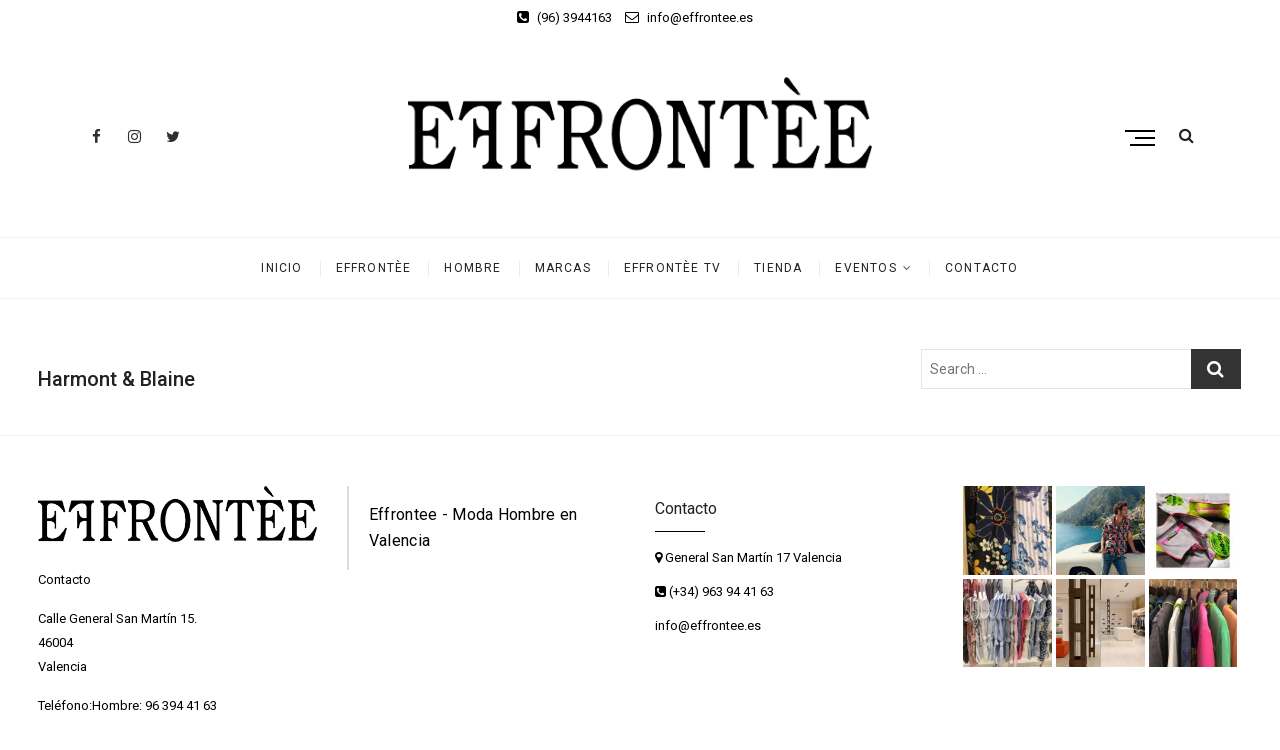

--- FILE ---
content_type: text/html; charset=UTF-8
request_url: https://www.effrontee.es/logo/harmont-blaine/
body_size: 13771
content:
<!DOCTYPE html>
<html lang="es">
<head>
<meta charset="UTF-8" />
<link rel="profile" href="https://gmpg.org/xfn/11" />
<title>Harmont &#038; Blaine &#8211; Effrontèe</title>
<meta name='robots' content='max-image-preview:large' />

            <script data-no-defer="1" data-ezscrex="false" data-cfasync="false" data-pagespeed-no-defer data-cookieconsent="ignore">
                var ctPublicFunctions = {"_ajax_nonce":"be1fdd5bfc","_rest_nonce":"7fe46ea14e","_ajax_url":"\/wp-admin\/admin-ajax.php","_rest_url":"https:\/\/www.effrontee.es\/wp-json\/","data__cookies_type":"native","data__ajax_type":"rest","data__bot_detector_enabled":0,"data__frontend_data_log_enabled":1,"cookiePrefix":"","wprocket_detected":false,"host_url":"www.effrontee.es","text__ee_click_to_select":"Click to select the whole data","text__ee_original_email":"The complete one is","text__ee_got_it":"Got it","text__ee_blocked":"Bloqueado","text__ee_cannot_connect":"Cannot connect","text__ee_cannot_decode":"Can not decode email. Unknown reason","text__ee_email_decoder":"CleanTalk email decoder","text__ee_wait_for_decoding":"The magic is on the way!","text__ee_decoding_process":"Please wait a few seconds while we decode the contact data."}
            </script>
        
            <script data-no-defer="1" data-ezscrex="false" data-cfasync="false" data-pagespeed-no-defer data-cookieconsent="ignore">
                var ctPublic = {"_ajax_nonce":"be1fdd5bfc","settings__forms__check_internal":"0","settings__forms__check_external":"0","settings__forms__force_protection":0,"settings__forms__search_test":"1","settings__forms__wc_add_to_cart":"0","settings__data__bot_detector_enabled":0,"settings__sfw__anti_crawler":"1","blog_home":"https:\/\/www.effrontee.es\/","pixel__setting":"0","pixel__enabled":false,"pixel__url":null,"data__email_check_before_post":"1","data__email_check_exist_post":0,"data__cookies_type":"native","data__key_is_ok":true,"data__visible_fields_required":true,"wl_brandname":"Anti-Spam by CleanTalk","wl_brandname_short":"CleanTalk","ct_checkjs_key":"00cdcbf1ccfcbe18ebe234e83c713a1dbb40027f2e01df28f8bff071e60a135e","emailEncoderPassKey":"687dc8ea63aba5fe6a52cdce71a12ae7","bot_detector_forms_excluded":"W10=","advancedCacheExists":true,"varnishCacheExists":false,"wc_ajax_add_to_cart":true,"theRealPerson":{"phrases":{"trpHeading":"\u00a1La insignia de la \u00abPersona real\u00bb!","trpContent1":"El comentarista act\u00faa como una persona real y se verifica que no es un bot.","trpContent2":" Anti-Spam by CleanTalk","trpContentLearnMore":"Saber m\u00e1s"},"trpContentLink":"https:\/\/cleantalk.org\/help\/the-real-person?utm_id=&amp;utm_term=&amp;utm_source=admin_side&amp;utm_medium=trp_badge&amp;utm_content=trp_badge_link_click&amp;utm_campaign=apbct_links","imgPersonUrl":"https:\/\/www.effrontee.es\/wp-content\/plugins\/cleantalk-spam-protect\/css\/images\/real_user.svg","imgShieldUrl":"https:\/\/www.effrontee.es\/wp-content\/plugins\/cleantalk-spam-protect\/css\/images\/shield.svg"}}
            </script>
        <link rel='dns-prefetch' href='//fonts.googleapis.com' />
<link rel='dns-prefetch' href='//s.w.org' />
<link rel="alternate" type="application/rss+xml" title="Effrontèe &raquo; Feed" href="https://www.effrontee.es/feed/" />
<link rel="alternate" type="application/rss+xml" title="Effrontèe &raquo; Feed de los comentarios" href="https://www.effrontee.es/comments/feed/" />
<script type="text/javascript">
window._wpemojiSettings = {"baseUrl":"https:\/\/s.w.org\/images\/core\/emoji\/14.0.0\/72x72\/","ext":".png","svgUrl":"https:\/\/s.w.org\/images\/core\/emoji\/14.0.0\/svg\/","svgExt":".svg","source":{"concatemoji":"https:\/\/www.effrontee.es\/wp-includes\/js\/wp-emoji-release.min.js?ver=6.0.11"}};
/*! This file is auto-generated */
!function(e,a,t){var n,r,o,i=a.createElement("canvas"),p=i.getContext&&i.getContext("2d");function s(e,t){var a=String.fromCharCode,e=(p.clearRect(0,0,i.width,i.height),p.fillText(a.apply(this,e),0,0),i.toDataURL());return p.clearRect(0,0,i.width,i.height),p.fillText(a.apply(this,t),0,0),e===i.toDataURL()}function c(e){var t=a.createElement("script");t.src=e,t.defer=t.type="text/javascript",a.getElementsByTagName("head")[0].appendChild(t)}for(o=Array("flag","emoji"),t.supports={everything:!0,everythingExceptFlag:!0},r=0;r<o.length;r++)t.supports[o[r]]=function(e){if(!p||!p.fillText)return!1;switch(p.textBaseline="top",p.font="600 32px Arial",e){case"flag":return s([127987,65039,8205,9895,65039],[127987,65039,8203,9895,65039])?!1:!s([55356,56826,55356,56819],[55356,56826,8203,55356,56819])&&!s([55356,57332,56128,56423,56128,56418,56128,56421,56128,56430,56128,56423,56128,56447],[55356,57332,8203,56128,56423,8203,56128,56418,8203,56128,56421,8203,56128,56430,8203,56128,56423,8203,56128,56447]);case"emoji":return!s([129777,127995,8205,129778,127999],[129777,127995,8203,129778,127999])}return!1}(o[r]),t.supports.everything=t.supports.everything&&t.supports[o[r]],"flag"!==o[r]&&(t.supports.everythingExceptFlag=t.supports.everythingExceptFlag&&t.supports[o[r]]);t.supports.everythingExceptFlag=t.supports.everythingExceptFlag&&!t.supports.flag,t.DOMReady=!1,t.readyCallback=function(){t.DOMReady=!0},t.supports.everything||(n=function(){t.readyCallback()},a.addEventListener?(a.addEventListener("DOMContentLoaded",n,!1),e.addEventListener("load",n,!1)):(e.attachEvent("onload",n),a.attachEvent("onreadystatechange",function(){"complete"===a.readyState&&t.readyCallback()})),(e=t.source||{}).concatemoji?c(e.concatemoji):e.wpemoji&&e.twemoji&&(c(e.twemoji),c(e.wpemoji)))}(window,document,window._wpemojiSettings);
</script>
<style type="text/css">
img.wp-smiley,
img.emoji {
	display: inline !important;
	border: none !important;
	box-shadow: none !important;
	height: 1em !important;
	width: 1em !important;
	margin: 0 0.07em !important;
	vertical-align: -0.1em !important;
	background: none !important;
	padding: 0 !important;
}
</style>
	<link rel='stylesheet' id='argpd-cookies-eu-banner-css'  href='https://www.effrontee.es/wp-content/plugins/adapta-rgpd/assets/css/cookies-banner-modern-dark.css?ver=1.3.9' type='text/css' media='all' />
<link rel='stylesheet' id='sgr-css'  href='https://www.effrontee.es/wp-content/plugins/simple-google-recaptcha/sgr.css?ver=1664707920' type='text/css' media='all' />
<link rel='stylesheet' id='wp-block-library-css'  href='https://www.effrontee.es/wp-includes/css/dist/block-library/style.min.css?ver=6.0.11' type='text/css' media='all' />
<link rel='stylesheet' id='wc-blocks-vendors-style-css'  href='https://www.effrontee.es/wp-content/plugins/woocommerce/packages/woocommerce-blocks/build/wc-blocks-vendors-style.css?ver=9.4.3' type='text/css' media='all' />
<link rel='stylesheet' id='wc-blocks-style-css'  href='https://www.effrontee.es/wp-content/plugins/woocommerce/packages/woocommerce-blocks/build/wc-blocks-style.css?ver=9.4.3' type='text/css' media='all' />
<style id='global-styles-inline-css' type='text/css'>
body{--wp--preset--color--black: #000000;--wp--preset--color--cyan-bluish-gray: #abb8c3;--wp--preset--color--white: #ffffff;--wp--preset--color--pale-pink: #f78da7;--wp--preset--color--vivid-red: #cf2e2e;--wp--preset--color--luminous-vivid-orange: #ff6900;--wp--preset--color--luminous-vivid-amber: #fcb900;--wp--preset--color--light-green-cyan: #7bdcb5;--wp--preset--color--vivid-green-cyan: #00d084;--wp--preset--color--pale-cyan-blue: #8ed1fc;--wp--preset--color--vivid-cyan-blue: #0693e3;--wp--preset--color--vivid-purple: #9b51e0;--wp--preset--gradient--vivid-cyan-blue-to-vivid-purple: linear-gradient(135deg,rgba(6,147,227,1) 0%,rgb(155,81,224) 100%);--wp--preset--gradient--light-green-cyan-to-vivid-green-cyan: linear-gradient(135deg,rgb(122,220,180) 0%,rgb(0,208,130) 100%);--wp--preset--gradient--luminous-vivid-amber-to-luminous-vivid-orange: linear-gradient(135deg,rgba(252,185,0,1) 0%,rgba(255,105,0,1) 100%);--wp--preset--gradient--luminous-vivid-orange-to-vivid-red: linear-gradient(135deg,rgba(255,105,0,1) 0%,rgb(207,46,46) 100%);--wp--preset--gradient--very-light-gray-to-cyan-bluish-gray: linear-gradient(135deg,rgb(238,238,238) 0%,rgb(169,184,195) 100%);--wp--preset--gradient--cool-to-warm-spectrum: linear-gradient(135deg,rgb(74,234,220) 0%,rgb(151,120,209) 20%,rgb(207,42,186) 40%,rgb(238,44,130) 60%,rgb(251,105,98) 80%,rgb(254,248,76) 100%);--wp--preset--gradient--blush-light-purple: linear-gradient(135deg,rgb(255,206,236) 0%,rgb(152,150,240) 100%);--wp--preset--gradient--blush-bordeaux: linear-gradient(135deg,rgb(254,205,165) 0%,rgb(254,45,45) 50%,rgb(107,0,62) 100%);--wp--preset--gradient--luminous-dusk: linear-gradient(135deg,rgb(255,203,112) 0%,rgb(199,81,192) 50%,rgb(65,88,208) 100%);--wp--preset--gradient--pale-ocean: linear-gradient(135deg,rgb(255,245,203) 0%,rgb(182,227,212) 50%,rgb(51,167,181) 100%);--wp--preset--gradient--electric-grass: linear-gradient(135deg,rgb(202,248,128) 0%,rgb(113,206,126) 100%);--wp--preset--gradient--midnight: linear-gradient(135deg,rgb(2,3,129) 0%,rgb(40,116,252) 100%);--wp--preset--duotone--dark-grayscale: url('#wp-duotone-dark-grayscale');--wp--preset--duotone--grayscale: url('#wp-duotone-grayscale');--wp--preset--duotone--purple-yellow: url('#wp-duotone-purple-yellow');--wp--preset--duotone--blue-red: url('#wp-duotone-blue-red');--wp--preset--duotone--midnight: url('#wp-duotone-midnight');--wp--preset--duotone--magenta-yellow: url('#wp-duotone-magenta-yellow');--wp--preset--duotone--purple-green: url('#wp-duotone-purple-green');--wp--preset--duotone--blue-orange: url('#wp-duotone-blue-orange');--wp--preset--font-size--small: 13px;--wp--preset--font-size--medium: 20px;--wp--preset--font-size--large: 36px;--wp--preset--font-size--x-large: 42px;}.has-black-color{color: var(--wp--preset--color--black) !important;}.has-cyan-bluish-gray-color{color: var(--wp--preset--color--cyan-bluish-gray) !important;}.has-white-color{color: var(--wp--preset--color--white) !important;}.has-pale-pink-color{color: var(--wp--preset--color--pale-pink) !important;}.has-vivid-red-color{color: var(--wp--preset--color--vivid-red) !important;}.has-luminous-vivid-orange-color{color: var(--wp--preset--color--luminous-vivid-orange) !important;}.has-luminous-vivid-amber-color{color: var(--wp--preset--color--luminous-vivid-amber) !important;}.has-light-green-cyan-color{color: var(--wp--preset--color--light-green-cyan) !important;}.has-vivid-green-cyan-color{color: var(--wp--preset--color--vivid-green-cyan) !important;}.has-pale-cyan-blue-color{color: var(--wp--preset--color--pale-cyan-blue) !important;}.has-vivid-cyan-blue-color{color: var(--wp--preset--color--vivid-cyan-blue) !important;}.has-vivid-purple-color{color: var(--wp--preset--color--vivid-purple) !important;}.has-black-background-color{background-color: var(--wp--preset--color--black) !important;}.has-cyan-bluish-gray-background-color{background-color: var(--wp--preset--color--cyan-bluish-gray) !important;}.has-white-background-color{background-color: var(--wp--preset--color--white) !important;}.has-pale-pink-background-color{background-color: var(--wp--preset--color--pale-pink) !important;}.has-vivid-red-background-color{background-color: var(--wp--preset--color--vivid-red) !important;}.has-luminous-vivid-orange-background-color{background-color: var(--wp--preset--color--luminous-vivid-orange) !important;}.has-luminous-vivid-amber-background-color{background-color: var(--wp--preset--color--luminous-vivid-amber) !important;}.has-light-green-cyan-background-color{background-color: var(--wp--preset--color--light-green-cyan) !important;}.has-vivid-green-cyan-background-color{background-color: var(--wp--preset--color--vivid-green-cyan) !important;}.has-pale-cyan-blue-background-color{background-color: var(--wp--preset--color--pale-cyan-blue) !important;}.has-vivid-cyan-blue-background-color{background-color: var(--wp--preset--color--vivid-cyan-blue) !important;}.has-vivid-purple-background-color{background-color: var(--wp--preset--color--vivid-purple) !important;}.has-black-border-color{border-color: var(--wp--preset--color--black) !important;}.has-cyan-bluish-gray-border-color{border-color: var(--wp--preset--color--cyan-bluish-gray) !important;}.has-white-border-color{border-color: var(--wp--preset--color--white) !important;}.has-pale-pink-border-color{border-color: var(--wp--preset--color--pale-pink) !important;}.has-vivid-red-border-color{border-color: var(--wp--preset--color--vivid-red) !important;}.has-luminous-vivid-orange-border-color{border-color: var(--wp--preset--color--luminous-vivid-orange) !important;}.has-luminous-vivid-amber-border-color{border-color: var(--wp--preset--color--luminous-vivid-amber) !important;}.has-light-green-cyan-border-color{border-color: var(--wp--preset--color--light-green-cyan) !important;}.has-vivid-green-cyan-border-color{border-color: var(--wp--preset--color--vivid-green-cyan) !important;}.has-pale-cyan-blue-border-color{border-color: var(--wp--preset--color--pale-cyan-blue) !important;}.has-vivid-cyan-blue-border-color{border-color: var(--wp--preset--color--vivid-cyan-blue) !important;}.has-vivid-purple-border-color{border-color: var(--wp--preset--color--vivid-purple) !important;}.has-vivid-cyan-blue-to-vivid-purple-gradient-background{background: var(--wp--preset--gradient--vivid-cyan-blue-to-vivid-purple) !important;}.has-light-green-cyan-to-vivid-green-cyan-gradient-background{background: var(--wp--preset--gradient--light-green-cyan-to-vivid-green-cyan) !important;}.has-luminous-vivid-amber-to-luminous-vivid-orange-gradient-background{background: var(--wp--preset--gradient--luminous-vivid-amber-to-luminous-vivid-orange) !important;}.has-luminous-vivid-orange-to-vivid-red-gradient-background{background: var(--wp--preset--gradient--luminous-vivid-orange-to-vivid-red) !important;}.has-very-light-gray-to-cyan-bluish-gray-gradient-background{background: var(--wp--preset--gradient--very-light-gray-to-cyan-bluish-gray) !important;}.has-cool-to-warm-spectrum-gradient-background{background: var(--wp--preset--gradient--cool-to-warm-spectrum) !important;}.has-blush-light-purple-gradient-background{background: var(--wp--preset--gradient--blush-light-purple) !important;}.has-blush-bordeaux-gradient-background{background: var(--wp--preset--gradient--blush-bordeaux) !important;}.has-luminous-dusk-gradient-background{background: var(--wp--preset--gradient--luminous-dusk) !important;}.has-pale-ocean-gradient-background{background: var(--wp--preset--gradient--pale-ocean) !important;}.has-electric-grass-gradient-background{background: var(--wp--preset--gradient--electric-grass) !important;}.has-midnight-gradient-background{background: var(--wp--preset--gradient--midnight) !important;}.has-small-font-size{font-size: var(--wp--preset--font-size--small) !important;}.has-medium-font-size{font-size: var(--wp--preset--font-size--medium) !important;}.has-large-font-size{font-size: var(--wp--preset--font-size--large) !important;}.has-x-large-font-size{font-size: var(--wp--preset--font-size--x-large) !important;}
</style>
<link rel='stylesheet' id='cleantalk-public-css-css'  href='https://www.effrontee.es/wp-content/plugins/cleantalk-spam-protect/css/cleantalk-public.min.css?ver=6.71_1769096468' type='text/css' media='all' />
<link rel='stylesheet' id='cleantalk-email-decoder-css-css'  href='https://www.effrontee.es/wp-content/plugins/cleantalk-spam-protect/css/cleantalk-email-decoder.min.css?ver=6.71_1769096468' type='text/css' media='all' />
<link rel='stylesheet' id='cleantalk-trp-css-css'  href='https://www.effrontee.es/wp-content/plugins/cleantalk-spam-protect/css/cleantalk-trp.min.css?ver=6.71_1769096468' type='text/css' media='all' />
<link rel='stylesheet' id='contact-form-7-css'  href='https://www.effrontee.es/wp-content/plugins/contact-form-7/includes/css/styles.css?ver=5.7.4' type='text/css' media='all' />
<link rel='stylesheet' id='woocommerce-layout-css'  href='https://www.effrontee.es/wp-content/plugins/woocommerce/assets/css/woocommerce-layout.css?ver=7.4.0' type='text/css' media='all' />
<link rel='stylesheet' id='woocommerce-smallscreen-css'  href='https://www.effrontee.es/wp-content/plugins/woocommerce/assets/css/woocommerce-smallscreen.css?ver=7.4.0' type='text/css' media='only screen and (max-width: 768px)' />
<link rel='stylesheet' id='woocommerce-general-css'  href='https://www.effrontee.es/wp-content/plugins/woocommerce/assets/css/woocommerce.css?ver=7.4.0' type='text/css' media='all' />
<style id='woocommerce-inline-inline-css' type='text/css'>
.woocommerce form .form-row .required { visibility: visible; }
</style>
<link rel='stylesheet' id='prettyPhoto_stylesheet-css'  href='https://www.effrontee.es/wp-content/plugins/wp-easy-gallery/css/prettyPhoto.css?ver=6.0.11' type='text/css' media='all' />
<link rel='stylesheet' id='easy-gallery-style-css'  href='https://www.effrontee.es/wp-content/plugins/wp-easy-gallery/css/default.css?ver=6.0.11' type='text/css' media='all' />
<link rel='stylesheet' id='cocktail-styles-css'  href='https://www.effrontee.es/wp-content/plugins/cocktail-plus/inc/css/cocktail-styles.css?ver=6.0.11' type='text/css' media='all' />
<link rel='stylesheet' id='cocktail-google-fonts-css'  href='//fonts.googleapis.com/css?family=Roboto%7CTangerine%7CRoboto%7CRoboto%7CRoboto%7CRoboto%7CRoboto%7CRoboto%7CRoboto%7CRoboto%3A300%2C400%2C400i%2C500%2C600%2C700&#038;ver=6.0.11' type='text/css' media='all' />
<link rel='stylesheet' id='cocktail-style-css'  href='https://www.effrontee.es/wp-content/themes/cocktail/style.css?ver=6.0.11' type='text/css' media='all' />
<style id='cocktail-style-inline-css' type='text/css'>
/* Center Logo for high resolution screen(Use 2X size image) */
		.custom-logo-link .custom-logo {
			height: 120px;
			width: auto;
		}

		@media only screen and (max-width: 767px) { 
			.custom-logo-link .custom-logo {
				height: auto;
				width: 60%;
			}
		}

		@media only screen and (max-width: 480px) { 
			.custom-logo-link .custom-logo {
				height: auto;
				width: 80%;
			}
		}
		#site-branding #site-title, #site-branding #site-description{
			clip: rect(1px, 1px, 1px, 1px);
			position: absolute;
		}
		#site-detail {
			padding: 0;
		}/* Header Image With background Text color */
		.header-image-title {
			background-color: rgba(0,0,0,0.3);
			padding: 8px 26px;
			width: auto;
		}

	/****************************************************************/
						/*.... Color Styles Options Plus....*/
	/****************************************************************/
	/* Nav, links and hover */

	a,
	ul li a:hover,
	ol li a:hover,
	.main-navigation a:hover, /* Navigation */
	.main-navigation ul li.current-menu-item a,
	.main-navigation ul li.current_page_ancestor a,
	.main-navigation ul li.current-menu-ancestor a,
	.main-navigation ul li.current_page_item a,
	.main-navigation ul li:hover > a,
	.main-navigation li.current-menu-ancestor.menu-item-has-children > a:after,
	.main-navigation li.current-menu-item.menu-item-has-children > a:after,
	.main-navigation ul li:hover > a:after,
	.main-navigation li.menu-item-has-children > a:hover:after,
	.main-navigation li.page_item_has_children > a:hover:after,
	.main-navigation ul li ul li a:hover,
	.main-navigation ul li ul li:hover > a,
	.main-navigation ul li.current-menu-item ul li a:hover,
	.side-menu-wrap .side-nav-wrap a:hover, /* Side Menu */
	.entry-title a:hover, /* Post */
	.entry-title a:focus,
	.entry-title a:active,
	.entry-meta a:hover,
	.image-navigation .nav-links a,
	.widget ul li a:hover, /* Widgets */
	.widget-title a:hover,
	.widget_contact ul li a:hover,
	.site-info .copyright a:hover, /* Footer */
	#colophon .widget ul li a:hover {
		color: #000000;
	}

	.widget-title:after,
	.our-feature-box-header .feature-box-title:after {
		background-color: #000000;
	}

	/* Mocktail Added colorstyle  */
	.mocktail-color .entry-format a, 
	.mocktail-color .cat-links ul li, 
	.mocktail-color .tag-links a {
		border-bottom: 1px solid #000000;
	}

	/* Webkit */
	::selection {
		background: #000000;
		color: #fff;
	}

	/* Gecko/Mozilla */
	::-moz-selection {
		background: #000000;
		color: #fff;
	}

	/* Accessibility
	================================================== */
	.screen-reader-text:hover,
	.screen-reader-text:active,
	.screen-reader-text:focus {
		background-color: #f1f1f1;
		color: #000000;
	}

	/* Default Buttons
	================================================== */
	input[type="reset"],/* Forms  */
	input[type="button"],
	input[type="submit"] {
		background-color: #000000;
	}

	/* #bbpress
	================================================== */
	#bbpress-forums .bbp-topics a:hover {
		color: #000000;
	}

	.bbp-submit-wrapper button.submit {
		background-color: #000000;
		border: 1px solid #000000;
	}

	/* Woocommerce
	================================================== */
	.woocommerce #respond input#submit,
	.woocommerce a.button, 
	.woocommerce button.button, 
	.woocommerce input.button,
	.woocommerce #respond input#submit.alt, 
	.woocommerce a.button.alt, 
	.woocommerce button.button.alt, 
	.woocommerce input.button.alt,
	.woocommerce-demo-store p.demo_store {
		background-color: #000000;
	}

	.woocommerce .woocommerce-message:before {
		color: #000000;
	}

	

	/****************************************************************/
						/*.... Background Color Plus....*/
	/****************************************************************/
	/*.... Full Page ....*/

	#page {
		background-color: ;
	}

	/*.... Top Bar ....*/

	.top-bar {
		background-color: #ffffff;
	}

	/*.... Main Header ....*/
	.main-header {
		background-color: ;
	}

	/*.... Sticky Header ....*/

	#sticky-header {
		background-color: #ffffff;
	}

	@media only screen and (max-width: 767px) {
		.is-sticky #sticky-header {
			background-color: #fff;
		}
	}

	/*.... Header Image ....*/

	.custom-header-wrap {
		background-color: ;
	}

	/*.... Form Textarea ....*/ 

	input[type="text"],
	input[type="email"],
	input[type="url"],
	input[type="tel"],
	input[type="number"],
	input[type="date"],
	input[type="search"],
	input[type="password"],
	textarea {

		background-color: #ffffff;
	}

	/*.... Blockquote ....*/ 

	blockquote {
		background-color: ;
	}

	/*.... Our Feature Box ....*/ 

	.our-feature-box {
		background-color: ;
	}

	/*.... Feature Post Box ....*/ 

	.feature-post-box {
		background-color: #ffffff;
	}

	/*.... Footer ....*/ 

	#colophon .widget-wrap {
		background-color: #ffffff;
	}

	/*.... Footer Site Info ....*/ 

	#colophon .site-info {
		background-color: #ffffff;
	}

	/*.... Side Menu & Sidebar ....*/
	.side-menu {
	  background-color: #ffffff;
	}

	/*.... Front Page Footer Post Content ....*/

	.feature-post-content {
		background-color: #ffffff;
	}

	/*.... Sticky Post ....*/
	.blog-holder-wrap .sticky {
		background-color:#ffffff;
	}

	/*not for change*/
	.blog-holder-wrap .sticky:before {
		color: #fff;
	}

	

	/****************************************************************/
						/*.... Font Color Plus....*/
	/****************************************************************/
	/* Typography Content */
	body,
	button,
	input,
	select,
	textarea {
		color: ;
	}

	/* List and Widget List */

	ul li a,
	ol li a,
	.widget ul li a,
	.widget_meta ul li:before, 
	.widget_recent_comments ul li:before, 
	.widget_categories ul li:before, 
	.widget_recent_entries ul li:before, 
	.widget_archive ul li:before {
		color: ;
	}

	/* ----- Headings and Entry Title  ----- */
	h1,
	h2, 
	h3, 
	h4, 
	h5, 
	h6,
	th,
	h1 a, 
	h2 a, 
	h3 a, 
	h4 a, 
	h5 a, 
	h6 a
	.entry-title,
	.entry-title a {
		color: ;
	}

	/* Site Title */
	#site-title a {
		color: ;
	}

	 /* Site Description */
	#site-description {
		color: ;
	}

	/* Navigation */
	.main-navigation a,
	.main-navigation li.menu-item-has-children > a:after,
	.main-navigation li.page_item_has_children > a:after,
	.main-navigation li.menu-item-has-children > a:after,
	.main-navigation li li.menu-item-has-children > a:after,
	.main-navigation li.page_item_has_children > a:after,
	.main-navigation li li.page_item_has_children > a:after {
		color: ;
	}

	/* Dropdown Navigation */
	.main-navigation ul li ul li a,
	.main-navigation ul li.current-menu-item ul li a,
	.main-navigation ul li ul li.current-menu-item a,
	.main-navigation ul li.current_page_ancestor ul li a,
	.main-navigation ul li.current-menu-ancestor ul li a,
	.main-navigation ul li.current_page_item ul li a,
	.main-navigation li li.menu-item-has-children > a:after,
	.main-navigation li li.page_item_has_children > a:after {
		color: ;
	}

	/* Side Navigation */
	.side-menu-wrap .side-nav-wrap a {
		color: ; 
	}

	/* ----- Post Meta Links ----- */
	.entry-meta,
	.entry-meta a {
		color: #000000;
	}

	/* ----- Post Meta cat/tag Links ----- */
	.tag-links a, 
	.entry-format a {
		background-color: #000000;
		color: #fff !important;
	}

	.cat-links a {
		border-color: #000000;
		color: #000000;
	}

	/* ----- Page Title ----- */
	.page-title {
		color: #000000;
	}

	/* -----  #Blockquot  ----- */
	blockquote {
		color: ;
	}

	/* Widgets Titles */
	.widget-title,
	.widget-title a {
		color:;
	}

	/* Header Widgets Contact */
	.top-bar .widget_contact ul li a {
		color: #000000;
	}

	/* Social Icon */
	.social-links ul li a {
		color: ;
	}

	/* Header Image Title */
	.header-image-title a {
		color: #ffffff;
	}

	/* Footer Content */
	#colophon .widget-wrap,
	#colophon .widget ul li a {
		color: #000000;
	}

	/* Footer Social Icon */
	.site-info .social-links a {
		color: #000000;
	}

	/* Footer Copyright link */
	.site-info .copyright a {
		color: #000000;
	}

	/* Footer Copyright */
	.site-info .copyright {
		color: #000000;
	}

	/*.... Front Page Feature Title ....*/ 
	.feature-title a {
		color: #000000;
	}

	/*.... Front Page Footer Post Title ....*/
	.feature-post-box-title,
	.feature-post-box-sub-title {
		color: #000000;
	}

	/*.... Front Page Footer Post Content ....*/
	.feature-post-title a,
	.feature-post-content .entry-meta, 
	.feature-post-content .entry-meta a,
	.feature-post-entry-content,
	.feature-post-content a.more-link {
		color: #000000;
	}

	
.header-image-title {
			right: auto;
			text-align: left;
			left: 80px;
		}
</style>
<link rel='stylesheet' id='font-awesome-css'  href='https://www.effrontee.es/wp-content/themes/cocktail/assets/font-awesome/css/font-awesome.min.css?ver=6.0.11' type='text/css' media='all' />
<link rel='stylesheet' id='cocktail-responsive-css'  href='https://www.effrontee.es/wp-content/themes/cocktail/css/responsive.css?ver=6.0.11' type='text/css' media='all' />
<link rel='stylesheet' id='sib-front-css-css'  href='https://www.effrontee.es/wp-content/plugins/mailin/css/mailin-front.css?ver=6.0.11' type='text/css' media='all' />
<script type='text/javascript' src='https://www.effrontee.es/wp-includes/js/jquery/jquery.min.js?ver=3.6.0' id='jquery-core-js'></script>
<script type='text/javascript' src='https://www.effrontee.es/wp-includes/js/jquery/jquery-migrate.min.js?ver=3.3.2' id='jquery-migrate-js'></script>
<script type='text/javascript' src='https://www.effrontee.es/wp-content/plugins/adapta-rgpd/assets/js/cookies-eu-banner.js?ver=1.3.9' id='argpd-cookies-eu-banner-js'></script>
<script type='text/javascript' id='sgr-js-extra'>
/* <![CDATA[ */
var sgr = {"sgr_site_key":""};
/* ]]> */
</script>
<script type='text/javascript' src='https://www.effrontee.es/wp-content/plugins/simple-google-recaptcha/sgr.js?ver=1664707920' id='sgr-js'></script>
<script type='text/javascript' src='https://www.effrontee.es/wp-content/plugins/cleantalk-spam-protect/js/apbct-public-bundle_gathering.min.js?ver=6.71_1769096468' id='apbct-public-bundle_gathering.min-js-js'></script>
<!--[if lt IE 9]>
<script type='text/javascript' src='https://www.effrontee.es/wp-content/themes/cocktail/js/html5.js?ver=3.7.3' id='html5-js'></script>
<![endif]-->
<script type='text/javascript' id='sib-front-js-js-extra'>
/* <![CDATA[ */
var sibErrMsg = {"invalidMail":"Please fill out valid email address","requiredField":"Please fill out required fields","invalidDateFormat":"Please fill out valid date format","invalidSMSFormat":"Please fill out valid phone number"};
var ajax_sib_front_object = {"ajax_url":"https:\/\/www.effrontee.es\/wp-admin\/admin-ajax.php","ajax_nonce":"8de4ff8a89","flag_url":"https:\/\/www.effrontee.es\/wp-content\/plugins\/mailin\/img\/flags\/"};
/* ]]> */
</script>
<script type='text/javascript' src='https://www.effrontee.es/wp-content/plugins/mailin/js/mailin-front.js?ver=1722007939' id='sib-front-js-js'></script>
<link rel="https://api.w.org/" href="https://www.effrontee.es/wp-json/" /><link rel="EditURI" type="application/rsd+xml" title="RSD" href="https://www.effrontee.es/xmlrpc.php?rsd" />
<link rel="wlwmanifest" type="application/wlwmanifest+xml" href="https://www.effrontee.es/wp-includes/wlwmanifest.xml" /> 
<meta name="generator" content="WordPress 6.0.11" />
<meta name="generator" content="WooCommerce 7.4.0" />
<link rel="canonical" href="https://www.effrontee.es/logo/harmont-blaine/" />
<link rel='shortlink' href='https://www.effrontee.es/?p=428' />
<link rel="alternate" type="application/json+oembed" href="https://www.effrontee.es/wp-json/oembed/1.0/embed?url=https%3A%2F%2Fwww.effrontee.es%2Flogo%2Fharmont-blaine%2F" />
<link rel="alternate" type="text/xml+oembed" href="https://www.effrontee.es/wp-json/oembed/1.0/embed?url=https%3A%2F%2Fwww.effrontee.es%2Flogo%2Fharmont-blaine%2F&#038;format=xml" />
<!-- WP Easy Gallery -->
<style>.wp-easy-gallery img {}</style>			<style type="text/css">
				
				 /*.... Main Content ....*/
				body,
				button,
				input,
				select,
				textarea {
					font-family: 'Roboto', "Helvetica Neue", helvetica, arial, sans-serif;
				}
								 /*.... Site Title ....*/
				#site-title {
					font-family: 'Tangerine', sans-serif;
					font-style: normal;
				}
								/*.... Site Description ....*/
				#site-description {
					font-family: 'Roboto', sans-serif;
				}
								 /*.... Main Navigation ....*/
				.main-navigation a {
					font-family: 'Roboto', sans-serif;
				}
								 /*.... Side Navigation ....*/
				.side-menu-wrap .side-nav-wrap a {
					font-family: 'Roboto', sans-serif;
				}
								 /*.... #Headings ....*/
				h1, 
				h2, 
				h3, 
				h4, 
				h5, 
				h6 {
					font-family: 'Roboto', sans-serif;
					font-style: normal;
				}
								/* ----- Widget Title ----- */
				.widget-title {
					font-family: 'Roboto', sans-serif;
				}
								/* ----- Default Button and More Link ----- */
				.btn-default,
				a.more-link {
					font-family: 'Roboto', sans-serif;
				}
								 /*.... Blockquote ....*/
				blockquote {
					font-family: 'Roboto', sans-serif;
				}
								 /*.... Header Image Title ....*/
				.header-image-title {
					font-family: 'Roboto', sans-serif;
				}
							</style>
		
						<style type="text/css">
									
					/* Logo-Name-Description
					================================================== */
					/* Site Title */
					#site-title {
						font-size: 70px;
					}
									/* Side Sidebar  Navigation*/
					.side-menu-wrap .side-nav-wrap a,
					.side-menu-wrap .side-nav-wrap ul li ul li a,
					.side-menu-wrap .side-nav-wrap ul li ul li ul li a {
						font-size: 24px;
					}
								</style>
			<meta name="viewport" content="width=device-width" />
		<noscript><style>.woocommerce-product-gallery{ opacity: 1 !important; }</style></noscript>
	<link rel="icon" href="https://www.effrontee.es/wp-content/uploads/2019/09/EFFRONTEE-logo-e1567708818955-75x75.jpg" sizes="32x32" />
<link rel="icon" href="https://www.effrontee.es/wp-content/uploads/2019/09/EFFRONTEE-logo-e1567708818955-300x300.jpg" sizes="192x192" />
<link rel="apple-touch-icon" href="https://www.effrontee.es/wp-content/uploads/2019/09/EFFRONTEE-logo-e1567708818955-300x300.jpg" />
<meta name="msapplication-TileImage" content="https://www.effrontee.es/wp-content/uploads/2019/09/EFFRONTEE-logo-e1567708818955-300x300.jpg" />
</head>
<body data-rsssl=1 class="logocarousel-template-default single single-logocarousel postid-428 wp-custom-logo wp-embed-responsive theme-cocktail woocommerce-no-js ">
	<svg xmlns="http://www.w3.org/2000/svg" viewBox="0 0 0 0" width="0" height="0" focusable="false" role="none" style="visibility: hidden; position: absolute; left: -9999px; overflow: hidden;" ><defs><filter id="wp-duotone-dark-grayscale"><feColorMatrix color-interpolation-filters="sRGB" type="matrix" values=" .299 .587 .114 0 0 .299 .587 .114 0 0 .299 .587 .114 0 0 .299 .587 .114 0 0 " /><feComponentTransfer color-interpolation-filters="sRGB" ><feFuncR type="table" tableValues="0 0.49803921568627" /><feFuncG type="table" tableValues="0 0.49803921568627" /><feFuncB type="table" tableValues="0 0.49803921568627" /><feFuncA type="table" tableValues="1 1" /></feComponentTransfer><feComposite in2="SourceGraphic" operator="in" /></filter></defs></svg><svg xmlns="http://www.w3.org/2000/svg" viewBox="0 0 0 0" width="0" height="0" focusable="false" role="none" style="visibility: hidden; position: absolute; left: -9999px; overflow: hidden;" ><defs><filter id="wp-duotone-grayscale"><feColorMatrix color-interpolation-filters="sRGB" type="matrix" values=" .299 .587 .114 0 0 .299 .587 .114 0 0 .299 .587 .114 0 0 .299 .587 .114 0 0 " /><feComponentTransfer color-interpolation-filters="sRGB" ><feFuncR type="table" tableValues="0 1" /><feFuncG type="table" tableValues="0 1" /><feFuncB type="table" tableValues="0 1" /><feFuncA type="table" tableValues="1 1" /></feComponentTransfer><feComposite in2="SourceGraphic" operator="in" /></filter></defs></svg><svg xmlns="http://www.w3.org/2000/svg" viewBox="0 0 0 0" width="0" height="0" focusable="false" role="none" style="visibility: hidden; position: absolute; left: -9999px; overflow: hidden;" ><defs><filter id="wp-duotone-purple-yellow"><feColorMatrix color-interpolation-filters="sRGB" type="matrix" values=" .299 .587 .114 0 0 .299 .587 .114 0 0 .299 .587 .114 0 0 .299 .587 .114 0 0 " /><feComponentTransfer color-interpolation-filters="sRGB" ><feFuncR type="table" tableValues="0.54901960784314 0.98823529411765" /><feFuncG type="table" tableValues="0 1" /><feFuncB type="table" tableValues="0.71764705882353 0.25490196078431" /><feFuncA type="table" tableValues="1 1" /></feComponentTransfer><feComposite in2="SourceGraphic" operator="in" /></filter></defs></svg><svg xmlns="http://www.w3.org/2000/svg" viewBox="0 0 0 0" width="0" height="0" focusable="false" role="none" style="visibility: hidden; position: absolute; left: -9999px; overflow: hidden;" ><defs><filter id="wp-duotone-blue-red"><feColorMatrix color-interpolation-filters="sRGB" type="matrix" values=" .299 .587 .114 0 0 .299 .587 .114 0 0 .299 .587 .114 0 0 .299 .587 .114 0 0 " /><feComponentTransfer color-interpolation-filters="sRGB" ><feFuncR type="table" tableValues="0 1" /><feFuncG type="table" tableValues="0 0.27843137254902" /><feFuncB type="table" tableValues="0.5921568627451 0.27843137254902" /><feFuncA type="table" tableValues="1 1" /></feComponentTransfer><feComposite in2="SourceGraphic" operator="in" /></filter></defs></svg><svg xmlns="http://www.w3.org/2000/svg" viewBox="0 0 0 0" width="0" height="0" focusable="false" role="none" style="visibility: hidden; position: absolute; left: -9999px; overflow: hidden;" ><defs><filter id="wp-duotone-midnight"><feColorMatrix color-interpolation-filters="sRGB" type="matrix" values=" .299 .587 .114 0 0 .299 .587 .114 0 0 .299 .587 .114 0 0 .299 .587 .114 0 0 " /><feComponentTransfer color-interpolation-filters="sRGB" ><feFuncR type="table" tableValues="0 0" /><feFuncG type="table" tableValues="0 0.64705882352941" /><feFuncB type="table" tableValues="0 1" /><feFuncA type="table" tableValues="1 1" /></feComponentTransfer><feComposite in2="SourceGraphic" operator="in" /></filter></defs></svg><svg xmlns="http://www.w3.org/2000/svg" viewBox="0 0 0 0" width="0" height="0" focusable="false" role="none" style="visibility: hidden; position: absolute; left: -9999px; overflow: hidden;" ><defs><filter id="wp-duotone-magenta-yellow"><feColorMatrix color-interpolation-filters="sRGB" type="matrix" values=" .299 .587 .114 0 0 .299 .587 .114 0 0 .299 .587 .114 0 0 .299 .587 .114 0 0 " /><feComponentTransfer color-interpolation-filters="sRGB" ><feFuncR type="table" tableValues="0.78039215686275 1" /><feFuncG type="table" tableValues="0 0.94901960784314" /><feFuncB type="table" tableValues="0.35294117647059 0.47058823529412" /><feFuncA type="table" tableValues="1 1" /></feComponentTransfer><feComposite in2="SourceGraphic" operator="in" /></filter></defs></svg><svg xmlns="http://www.w3.org/2000/svg" viewBox="0 0 0 0" width="0" height="0" focusable="false" role="none" style="visibility: hidden; position: absolute; left: -9999px; overflow: hidden;" ><defs><filter id="wp-duotone-purple-green"><feColorMatrix color-interpolation-filters="sRGB" type="matrix" values=" .299 .587 .114 0 0 .299 .587 .114 0 0 .299 .587 .114 0 0 .299 .587 .114 0 0 " /><feComponentTransfer color-interpolation-filters="sRGB" ><feFuncR type="table" tableValues="0.65098039215686 0.40392156862745" /><feFuncG type="table" tableValues="0 1" /><feFuncB type="table" tableValues="0.44705882352941 0.4" /><feFuncA type="table" tableValues="1 1" /></feComponentTransfer><feComposite in2="SourceGraphic" operator="in" /></filter></defs></svg><svg xmlns="http://www.w3.org/2000/svg" viewBox="0 0 0 0" width="0" height="0" focusable="false" role="none" style="visibility: hidden; position: absolute; left: -9999px; overflow: hidden;" ><defs><filter id="wp-duotone-blue-orange"><feColorMatrix color-interpolation-filters="sRGB" type="matrix" values=" .299 .587 .114 0 0 .299 .587 .114 0 0 .299 .587 .114 0 0 .299 .587 .114 0 0 " /><feComponentTransfer color-interpolation-filters="sRGB" ><feFuncR type="table" tableValues="0.098039215686275 1" /><feFuncG type="table" tableValues="0 0.66274509803922" /><feFuncB type="table" tableValues="0.84705882352941 0.41960784313725" /><feFuncA type="table" tableValues="1 1" /></feComponentTransfer><feComposite in2="SourceGraphic" operator="in" /></filter></defs></svg><div id="page" class="site">
	<a class="skip-link screen-reader-text" href="#site-content-contain">Skip to content</a>
	<!-- Masthead ============================================= -->
	<header id="masthead" class="site-header" role="banner">
		<div class="header-wrap">
			<!-- Top Header============================================= -->
			<div class="top-header">
									<div class="top-bar">
						<div class="top-bar-wrap">
							<aside id="custom_html-16" class="widget_text widget widget_contact"><div class="textwidget custom-html-widget"><ul>
	
									<li><a title="llamanos" href="tel:963 94 41 63"><i class="fa fa-phone-square"></i> (96) 3944163</a></li>
									<li><a title="correo" href="mailto:info@effrontee.es"><i class="fa fa-envelope-o"></i> info@effrontee.es</a></li>
	
								</ul></div></aside>						</div> <!-- end .top-bar-wrap -->
					</div> <!-- end .top-bar -->
								<!-- Main Header============================================= -->
				<div class="main-header clearfix">
					<div class="header-wrap-inner">
						<div class="header-left">
														<div class="header-social-block">
									<div class="social-links clearfix">
	<ul><li id="menu-item-1308" class="menu-item menu-item-type-custom menu-item-object-custom menu-item-1308"><a href="https://www.facebook.com/effrontee"><span class="screen-reader-text">FACEBOOK</span></a></li>
<li id="menu-item-1310" class="menu-item menu-item-type-custom menu-item-object-custom menu-item-1310"><a href="https://www.instagram.com/effrontee/"><span class="screen-reader-text">INSTAGRAM</span></a></li>
<li id="menu-item-1311" class="menu-item menu-item-type-custom menu-item-object-custom menu-item-1311"><a href="https://twitter.com/effrontee"><span class="screen-reader-text">TWITTER</span></a></li>
</ul>	</div><!-- end .social-links -->
								</div>
														</div> <!-- end .header-left -->
					

						<div id="site-branding" class="site-branding"><a href="https://www.effrontee.es/" class="custom-logo-link" rel="home"><img width="506" height="131" src="https://www.effrontee.es/wp-content/uploads/2019/05/LOGO_EFFRONTEE.png" class="custom-logo" alt="Effrontèe" srcset="https://www.effrontee.es/wp-content/uploads/2019/05/LOGO_EFFRONTEE.png 506w, https://www.effrontee.es/wp-content/uploads/2019/05/LOGO_EFFRONTEE-300x78.png 300w" sizes="(max-width: 506px) 100vw, 506px" /></a><div id="site-detail"> <h2 id="site-title"> 				<a href="https://www.effrontee.es/" title="Effrontèe" rel="home"> Effrontèe </a>
				 </h2> <!-- end .site-title --> 					<div id="site-description"> Tu tienda de moda en Valencia </div> <!-- end #site-description -->
			
		</div></div>
						<div class="header-right">
																	<button class="show-menu-toggle" type="button">
												<span class="sn-text">Menu Button</span>
												<span class="bars"></span>
											</button>
								  												<aside class="side-menu-wrap" role="complementary" aria-label="Side Sidebar">
										<div class="side-menu">
									  		<button class="hide-menu-toggle" type="button">			
												<span class="bars"></span>
										  	</button>

																							<nav class="side-nav-wrap" role="navigation" aria-label="Sidebar Menu">
													<ul class="side-menu-list"><li id="menu-item-29" class="menu-item menu-item-type-custom menu-item-object-custom menu-item-home menu-item-29"><a href="https://www.effrontee.es/">Inicio</a></li>
<li id="menu-item-30" class="menu-item menu-item-type-post_type menu-item-object-page menu-item-30"><a href="https://www.effrontee.es/effrontee/">Effrontèe</a></li>
<li id="menu-item-70" class="menu-item menu-item-type-post_type menu-item-object-page menu-item-70"><a href="https://www.effrontee.es/hombre/">Hombre</a></li>
<li id="menu-item-84" class="menu-item menu-item-type-post_type menu-item-object-page menu-item-84"><a href="https://www.effrontee.es/marcas/">Marcas</a></li>
<li id="menu-item-869" class="menu-item menu-item-type-post_type menu-item-object-page menu-item-869"><a href="https://www.effrontee.es/effrontee-tv/">Effrontèe TV</a></li>
<li id="menu-item-93" class="menu-item menu-item-type-post_type menu-item-object-page menu-item-93"><a href="https://www.effrontee.es/tienda/">Tienda</a></li>
<li id="menu-item-60" class="menu-item menu-item-type-post_type menu-item-object-page menu-item-has-children menu-item-60"><a href="https://www.effrontee.es/eventos/">Eventos</a>
<ul class="sub-menu">
	<li id="menu-item-148" class="menu-item menu-item-type-post_type menu-item-object-page menu-item-148"><a href="https://www.effrontee.es/beefeter-24-effrontee-valencia/">BEEFETER 24 &#038; EFFRONTEE</a></li>
</ul>
</li>
<li id="menu-item-43" class="menu-item menu-item-type-post_type menu-item-object-page menu-item-43"><a href="https://www.effrontee.es/contacto/">Contacto</a></li>
</ul>												</nav><!-- end .side-nav-wrap -->
													<div class="social-links clearfix">
	<ul><li class="menu-item menu-item-type-custom menu-item-object-custom menu-item-1308"><a href="https://www.facebook.com/effrontee"><span class="screen-reader-text">FACEBOOK</span></a></li>
<li class="menu-item menu-item-type-custom menu-item-object-custom menu-item-1310"><a href="https://www.instagram.com/effrontee/"><span class="screen-reader-text">INSTAGRAM</span></a></li>
<li class="menu-item menu-item-type-custom menu-item-object-custom menu-item-1311"><a href="https://twitter.com/effrontee"><span class="screen-reader-text">TWITTER</span></a></li>
</ul>	</div><!-- end .social-links -->
											</div><!-- end .side-menu -->
									</aside><!-- end .side-menu-wrap -->
																	<button id="search-toggle" class="header-search" type="button"></button>
										<div id="search-box" class="clearfix">
											<div class="search-x"></div>
												<form apbct-form-sign="native_search" class="search-form" action="https://www.effrontee.es/" method="get" role="search">
			<label class="screen-reader-text">Search &hellip;</label>
		<input type="search" name="s" class="search-field" placeholder="Search &hellip;" autocomplete="off" />
		<button type="submit" class="search-submit"><i class="fa fa-search"></i></button>
<input
                    class="apbct_special_field apbct_email_id__search_form"
                    name="apbct__email_id__search_form"
                    aria-label="apbct__label_id__search_form"
                    type="text" size="30" maxlength="200" autocomplete="off"
                    value=""
                /><input
                   id="apbct_submit_id__search_form" 
                   class="apbct_special_field apbct__email_id__search_form"
                   name="apbct__label_id__search_form"
                   aria-label="apbct_submit_name__search_form"
                   type="submit"
                   size="30"
                   maxlength="200"
                   value="12830"
               /></form> <!-- end .search-form -->										</div>  <!-- end #search-box -->
															</div> <!-- end .header-right -->
					</div> <!-- end .wrap -->

											<!-- Main Nav ============================================= -->
						<div id="sticky-header" class="clearfix">
							<nav id="site-navigation" class="main-navigation clearfix" role="navigation" aria-label="Main Menu">

							<button class="menu-toggle" aria-controls="primary-menu" aria-expanded="false">
								<span class="line-bar"></span>
						  	</button> <!-- end .menu-toggle -->
							
								<ul id="primary-menu" class="menu nav-menu"><li class="menu-item menu-item-type-custom menu-item-object-custom menu-item-home menu-item-29"><a href="https://www.effrontee.es/">Inicio</a></li>
<li class="menu-item menu-item-type-post_type menu-item-object-page menu-item-30"><a href="https://www.effrontee.es/effrontee/">Effrontèe</a></li>
<li class="menu-item menu-item-type-post_type menu-item-object-page menu-item-70"><a href="https://www.effrontee.es/hombre/">Hombre</a></li>
<li class="menu-item menu-item-type-post_type menu-item-object-page menu-item-84"><a href="https://www.effrontee.es/marcas/">Marcas</a></li>
<li class="menu-item menu-item-type-post_type menu-item-object-page menu-item-869"><a href="https://www.effrontee.es/effrontee-tv/">Effrontèe TV</a></li>
<li class="menu-item menu-item-type-post_type menu-item-object-page menu-item-93"><a href="https://www.effrontee.es/tienda/">Tienda</a></li>
<li class="menu-item menu-item-type-post_type menu-item-object-page menu-item-has-children menu-item-60"><a href="https://www.effrontee.es/eventos/">Eventos</a>
<ul class="sub-menu">
	<li class="menu-item menu-item-type-post_type menu-item-object-page menu-item-148"><a href="https://www.effrontee.es/beefeter-24-effrontee-valencia/">BEEFETER 24 &#038; EFFRONTEE</a></li>
</ul>
</li>
<li class="menu-item menu-item-type-post_type menu-item-object-page menu-item-43"><a href="https://www.effrontee.es/contacto/">Contacto</a></li>
</ul>							</nav> <!-- end #site-navigation -->
						</div> <!-- end #sticky-header -->
									</div> <!-- end .main-header -->
			</div> <!-- end .top-header -->

					</div> <!-- end .header-wrap -->
	</header> <!-- end #masthead -->
	<!-- Main Page Start ============================================= -->
	<div id="site-content-contain" class="site-content-contain">
		<div id="content" class="site-content">
					
<div class="wrap">
	<div id="primary" class="content-area">
		<main id="main" class="site-main" role="main">
			<article id="post-428" class="post-428 logocarousel type-logocarousel status-publish hentry">
								 <header class="entry-header">
											<div class="entry-meta">
															<span class="cat-links">
																	</span> <!-- end .cat-links -->
													</div> <!-- end .entry-meta -->
										<h2 class="entry-title"> <a href="https://www.effrontee.es/logo/harmont-blaine/" title="Harmont &#038; Blaine"> Harmont &#038; Blaine </a> </h2> <!-- end.entry-title -->
											<div class="entry-meta">
													</div> <!-- end .entry-meta -->
									</header><!-- end .entry-header -->
				<div class="entry-content">
								
				</div><!-- end .entry-content -->
							</article><!-- end .post -->
					</main><!-- end #main -->
	</div> <!-- end #primary -->
	
<aside id="secondary" class="widget-area" role="complementary">
    <aside id="search-3" class="widget widget_search"><form apbct-form-sign="native_search" class="search-form" action="https://www.effrontee.es/" method="get" role="search">
			<label class="screen-reader-text">Search &hellip;</label>
		<input type="search" name="s" class="search-field" placeholder="Search &hellip;" autocomplete="off" />
		<button type="submit" class="search-submit"><i class="fa fa-search"></i></button>
<input
                    class="apbct_special_field apbct_email_id__search_form"
                    name="apbct__email_id__search_form"
                    aria-label="apbct__label_id__search_form"
                    type="text" size="30" maxlength="200" autocomplete="off"
                    value=""
                /><input
                   id="apbct_submit_id__search_form" 
                   class="apbct_special_field apbct__email_id__search_form"
                   name="apbct__label_id__search_form"
                   aria-label="apbct_submit_name__search_form"
                   type="submit"
                   size="30"
                   maxlength="200"
                   value="19811"
               /></form> <!-- end .search-form --></aside></aside><!-- end #secondary -->
</div><!-- end .wrap -->
</div><!-- end #content -->
		<!-- Footer Start ============================================= -->
		<footer id="colophon" class="site-footer" role="contentinfo">
				<div class="widget-wrap">
			<div class="wrap">
				<div class="widget-area">
					<div class="column-4"><aside id="media_image-1" class="widget widget_media_image"><img width="506" height="131" src="https://www.effrontee.es/wp-content/uploads/2019/05/LOGO_EFFRONTEE.png" class="image wp-image-1250  attachment-full size-full" alt="" loading="lazy" style="max-width: 100%; height: auto;" srcset="https://www.effrontee.es/wp-content/uploads/2019/05/LOGO_EFFRONTEE.png 506w, https://www.effrontee.es/wp-content/uploads/2019/05/LOGO_EFFRONTEE-300x78.png 300w" sizes="(max-width: 506px) 100vw, 506px" /></aside><aside id="text-3" class="widget widget_text">			<div class="textwidget"><p>Contacto</p>
<p>Calle General San Martín 15.<br />
46004<br />
Valencia</p>
<p>Teléfono:Hombre: 96 394 41 63</p>
<p>info@effrontee.es</p>
</div>
		</aside></div><!-- end .column4  --><div class="column-4"><aside id="text-8" class="widget widget_text">			<div class="textwidget"><div class="fb-page" data-href="https://www.facebook.com/effrontee" data-small-header="false" data-adapt-container-width="true" data-hide-cover="false" data-show-facepile="true" data-show-posts="true">
<div class="fb-xfbml-parse-ignore">
<blockquote cite="https://www.facebook.com/effrontee"><p><a href="https://www.facebook.com/effrontee">Effrontee - Moda Hombre en Valencia</a></p></blockquote>
</div>
</div>
</div>
		</aside></div><!--end .column4  --><div class="column-4"><aside id="text-11" class="widget widget_text"><h3 class="widget-title">Contacto</h3>			<div class="textwidget"><ul>
<li><a title="Our Address" href="#"><i class="fa fa-map-marker"></i> General San Martín 17 Valencia</a></li>
<li><a title="Call Us" href="tel:+34963 94 41 63"><i class="fa fa-phone-square"></i> (+34) </a><a class="fl r-iLpcpQKC8_co" title="Llamar a través de Hangouts" href="https://www.google.com/search?q=EFFRONTEE&amp;oq=EFFRONTEE+&amp;aqs=chrome..69i57j69i60l3j69i65j35i39.2788j0j7&amp;sourceid=chrome&amp;ie=UTF-8#" data-number="+34963944163" data-pstn-out-call-url="" data-rtid="iLpcpQKC8_co" data-ved="2ahUKEwjU4LaTssXiAhVIQhoKHWJyDrYQkAgoADAaegQIGRAD">963 94 41 63</a></li>
<li> <a href="mailto:info@effrontee.es">info@effrontee.es</a></a></li>
</ul>
</div>
		</aside></div><!--end .column4  --><div class="column-4"><aside id="media_gallery-1" class="widget widget_media_gallery"><div id='gallery-1' class='gallery galleryid-428 gallery-columns-3 gallery-size-thumbnail'><figure class='gallery-item'>
			<div class='gallery-icon portrait'>
				<a href='https://www.effrontee.es/estampados-camisas-effrontee/'><img width="150" height="150" src="https://www.effrontee.es/wp-content/uploads/2019/05/estampados-camisas-effrontee-150x150.jpg" class="attachment-thumbnail size-thumbnail" alt="" loading="lazy" srcset="https://www.effrontee.es/wp-content/uploads/2019/05/estampados-camisas-effrontee-150x150.jpg 150w, https://www.effrontee.es/wp-content/uploads/2019/05/estampados-camisas-effrontee-75x75.jpg 75w, https://www.effrontee.es/wp-content/uploads/2019/05/estampados-camisas-effrontee-300x300.jpg 300w, https://www.effrontee.es/wp-content/uploads/2019/05/estampados-camisas-effrontee-100x100.jpg 100w" sizes="(max-width: 150px) 100vw, 150px" /></a>
			</div></figure><figure class='gallery-item'>
			<div class='gallery-icon landscape'>
				<a href='https://www.effrontee.es/hombre/harmont_effrontee_valencia_ss19/'><img width="150" height="150" src="https://www.effrontee.es/wp-content/uploads/2019/05/harmont_effrontee_valencia_ss19-150x150.jpg" class="attachment-thumbnail size-thumbnail" alt="" loading="lazy" srcset="https://www.effrontee.es/wp-content/uploads/2019/05/harmont_effrontee_valencia_ss19-150x150.jpg 150w, https://www.effrontee.es/wp-content/uploads/2019/05/harmont_effrontee_valencia_ss19-75x75.jpg 75w, https://www.effrontee.es/wp-content/uploads/2019/05/harmont_effrontee_valencia_ss19-300x300.jpg 300w, https://www.effrontee.es/wp-content/uploads/2019/05/harmont_effrontee_valencia_ss19-100x100.jpg 100w" sizes="(max-width: 150px) 100vw, 150px" /></a>
			</div></figure><figure class='gallery-item'>
			<div class='gallery-icon landscape'>
				<a href='https://www.effrontee.es/primavera-verano-2019/shockly/'><img width="150" height="150" src="https://www.effrontee.es/wp-content/uploads/2019/05/shockly-150x150.jpg" class="attachment-thumbnail size-thumbnail" alt="" loading="lazy" srcset="https://www.effrontee.es/wp-content/uploads/2019/05/shockly-150x150.jpg 150w, https://www.effrontee.es/wp-content/uploads/2019/05/shockly-300x300.jpg 300w, https://www.effrontee.es/wp-content/uploads/2019/05/shockly-768x768.jpg 768w, https://www.effrontee.es/wp-content/uploads/2019/05/shockly-1024x1024.jpg 1024w, https://www.effrontee.es/wp-content/uploads/2019/05/shockly-75x75.jpg 75w, https://www.effrontee.es/wp-content/uploads/2019/05/shockly-600x600.jpg 600w, https://www.effrontee.es/wp-content/uploads/2019/05/shockly-100x100.jpg 100w, https://www.effrontee.es/wp-content/uploads/2019/05/shockly.jpg 1200w" sizes="(max-width: 150px) 100vw, 150px" /></a>
			</div></figure><figure class='gallery-item'>
			<div class='gallery-icon landscape'>
				<a href='https://www.effrontee.es/adios-formalismos/adios-formalismos-effrontee/'><img width="150" height="150" src="https://www.effrontee.es/wp-content/uploads/2017/07/adios-formalismos-effrontee-150x150.jpg" class="attachment-thumbnail size-thumbnail" alt="" loading="lazy" srcset="https://www.effrontee.es/wp-content/uploads/2017/07/adios-formalismos-effrontee-150x150.jpg 150w, https://www.effrontee.es/wp-content/uploads/2017/07/adios-formalismos-effrontee-300x300.jpg 300w, https://www.effrontee.es/wp-content/uploads/2017/07/adios-formalismos-effrontee-100x100.jpg 100w" sizes="(max-width: 150px) 100vw, 150px" /></a>
			</div></figure><figure class='gallery-item'>
			<div class='gallery-icon landscape'>
				<a href='https://www.effrontee.es/effrontee_valencia/'><img width="150" height="150" src="https://www.effrontee.es/wp-content/uploads/2019/05/effrontee_valencia-150x150.jpg" class="attachment-thumbnail size-thumbnail" alt="" loading="lazy" srcset="https://www.effrontee.es/wp-content/uploads/2019/05/effrontee_valencia-150x150.jpg 150w, https://www.effrontee.es/wp-content/uploads/2019/05/effrontee_valencia-300x300.jpg 300w, https://www.effrontee.es/wp-content/uploads/2019/05/effrontee_valencia-100x100.jpg 100w" sizes="(max-width: 150px) 100vw, 150px" /></a>
			</div></figure><figure class='gallery-item'>
			<div class='gallery-icon landscape'>
				<a href='https://www.effrontee.es/shockly-by-effrontee/'><img width="150" height="150" src="https://www.effrontee.es/wp-content/uploads/2017/12/SHOCKLY-BY-EFFRONTEE-150x150.jpg" class="attachment-thumbnail size-thumbnail" alt="" loading="lazy" srcset="https://www.effrontee.es/wp-content/uploads/2017/12/SHOCKLY-BY-EFFRONTEE-150x150.jpg 150w, https://www.effrontee.es/wp-content/uploads/2017/12/SHOCKLY-BY-EFFRONTEE-300x300.jpg 300w, https://www.effrontee.es/wp-content/uploads/2017/12/SHOCKLY-BY-EFFRONTEE-100x100.jpg 100w" sizes="(max-width: 150px) 100vw, 150px" /></a>
			</div></figure>
		</div>
</aside></div><!--end .column4-->				</div> <!-- end .widget-area -->
			</div> <!-- end .wrap -->
		</div> <!-- end .widget-wrap -->
	
			<!-- Site Information ============================================= -->
			<div class="site-info"  >
				<div class="wrap">
						<div class="social-links clearfix">
	<ul><li class="menu-item menu-item-type-custom menu-item-object-custom menu-item-1308"><a href="https://www.facebook.com/effrontee"><span class="screen-reader-text">FACEBOOK</span></a></li>
<li class="menu-item menu-item-type-custom menu-item-object-custom menu-item-1310"><a href="https://www.instagram.com/effrontee/"><span class="screen-reader-text">INSTAGRAM</span></a></li>
<li class="menu-item menu-item-type-custom menu-item-object-custom menu-item-1311"><a href="https://twitter.com/effrontee"><span class="screen-reader-text">TWITTER</span></a></li>
</ul>	</div><!-- end .social-links -->
						<div class="copyright">
					
<div class="copyright">
  © 2024 EFFRONTÈE</div>
<!-- end .copyright -->
					</div><!-- end .copyright -->
					<div style="clear:both;"></div>
				</div> <!-- end .wrap -->
			</div> <!-- end .site-info -->
								<button class="go-to-top" type="button">
						<span class="screen-reader-text">Go to top</span>
						<span class="icon-bg"></span>
							 <span class="back-to-top-text">Top</span>
							<i class="fa fa-angle-up back-to-top-icon"></i>
					</button>
						<div class="page-overlay"></div>
		</footer> <!-- end #colophon -->
	</div><!-- end .site-content-contain -->
</div><!-- end #page -->
<script>				
                    document.addEventListener('DOMContentLoaded', function () {
                        setTimeout(function(){
                            if( document.querySelectorAll('[name^=ct_checkjs]').length > 0 ) {
                                if (typeof apbct_public_sendREST === 'function' && typeof apbct_js_keys__set_input_value === 'function') {
                                    apbct_public_sendREST(
                                    'js_keys__get',
                                    { callback: apbct_js_keys__set_input_value })
                                }
                            }
                        },0)					    
                    })				
                </script><script type="text/javascript" async>var wpegSettings = {gallery_theme: 'light_rounded', show_overlay: true};jQuery(document).ready(function(){	jQuery(".gallery a[rel^='prettyPhoto']").prettyPhoto({counter_separator_label:' of ', theme:wpegSettings.gallery_theme, overlay_gallery:wpegSettings.show_overlay, social_tools:wpegSettings.show_social});});</script>
<div class="argpd-footer"><ul id="menu-textos-legales-adapta-rgpd" class=""><li><a href="https://www.effrontee.es/aviso-legal/">Aviso Legal</a></li><li><a href="https://www.effrontee.es/politica-de-privacidad/">Política de Privacidad</a></li><li><a href="https://www.effrontee.es/politica-de-cookies/">Política de Cookies</a></li></ul></div>
<div id="cookies-eu-wrapper">
    <div 
      id="cookies-eu-banner"       
      data-wait-remove="250"
      >      
      <div id="cookies-eu-label">
          Esta web utiliza cookies propias y de terceros para su correcto funcionamiento y para fines analíticos. Contiene enlaces a sitios web de terceros con políticas de privacidad ajenas que podrás aceptar o no cuando accedas a ellos. Al hacer clic en el botón Aceptar, acepta el uso de estas tecnologías y el procesamiento de tus datos para estos propósitos.
          
          <a class="argpd-cookies-politica" rel="nofollow" id="cookies-eu-more" href="https://www.effrontee.es/personalizar-cookies/">Configurar y más información</a>



      </div>

      <div id="cookies-eu-buttons">
        <button id="cookies-eu-reject" class="cookies-eu-reject">Rechazar</button>
        <button id="cookies-eu-accept" class="cookies-eu-accept">Aceptar</button></div>
    </div>
</div>

<div id="cookies-eu-banner-closed">
  <span>Privacidad</span>
</div>
	<script type="text/javascript">
		(function () {
			var c = document.body.className;
			c = c.replace(/woocommerce-no-js/, 'woocommerce-js');
			document.body.className = c;
		})();
	</script>
	<script type='text/javascript' src='https://www.effrontee.es/wp-content/plugins/contact-form-7/includes/swv/js/index.js?ver=5.7.4' id='swv-js'></script>
<script type='text/javascript' id='contact-form-7-js-extra'>
/* <![CDATA[ */
var wpcf7 = {"api":{"root":"https:\/\/www.effrontee.es\/wp-json\/","namespace":"contact-form-7\/v1"},"cached":"1"};
/* ]]> */
</script>
<script type='text/javascript' src='https://www.effrontee.es/wp-content/plugins/contact-form-7/includes/js/index.js?ver=5.7.4' id='contact-form-7-js'></script>
<script type='text/javascript' src='https://www.effrontee.es/wp-content/plugins/woocommerce/assets/js/jquery-blockui/jquery.blockUI.min.js?ver=2.7.0-wc.7.4.0' id='jquery-blockui-js'></script>
<script type='text/javascript' id='wc-add-to-cart-js-extra'>
/* <![CDATA[ */
var wc_add_to_cart_params = {"ajax_url":"\/wp-admin\/admin-ajax.php","wc_ajax_url":"\/?wc-ajax=%%endpoint%%","i18n_view_cart":"Ver carrito","cart_url":"https:\/\/www.effrontee.es\/carro\/","is_cart":"","cart_redirect_after_add":"no"};
/* ]]> */
</script>
<script type='text/javascript' src='https://www.effrontee.es/wp-content/plugins/woocommerce/assets/js/frontend/add-to-cart.min.js?ver=7.4.0' id='wc-add-to-cart-js'></script>
<script type='text/javascript' src='https://www.effrontee.es/wp-content/plugins/woocommerce/assets/js/js-cookie/js.cookie.min.js?ver=2.1.4-wc.7.4.0' id='js-cookie-js'></script>
<script type='text/javascript' id='woocommerce-js-extra'>
/* <![CDATA[ */
var woocommerce_params = {"ajax_url":"\/wp-admin\/admin-ajax.php","wc_ajax_url":"\/?wc-ajax=%%endpoint%%"};
/* ]]> */
</script>
<script type='text/javascript' src='https://www.effrontee.es/wp-content/plugins/woocommerce/assets/js/frontend/woocommerce.min.js?ver=7.4.0' id='woocommerce-js'></script>
<script type='text/javascript' id='wc-cart-fragments-js-extra'>
/* <![CDATA[ */
var wc_cart_fragments_params = {"ajax_url":"\/wp-admin\/admin-ajax.php","wc_ajax_url":"\/?wc-ajax=%%endpoint%%","cart_hash_key":"wc_cart_hash_f80e3e9f2ccefef2dfb0c07169afb33d","fragment_name":"wc_fragments_f80e3e9f2ccefef2dfb0c07169afb33d","request_timeout":"5000"};
/* ]]> */
</script>
<script type='text/javascript' src='https://www.effrontee.es/wp-content/plugins/woocommerce/assets/js/frontend/cart-fragments.min.js?ver=7.4.0' id='wc-cart-fragments-js'></script>
<script type='text/javascript' src='https://www.effrontee.es/wp-content/plugins/woocommerce/assets/js/prettyPhoto/jquery.prettyPhoto.min.js?ver=3.1.6-wc.7.4.0' id='prettyPhoto-js'></script>
<script type='text/javascript' src='https://www.effrontee.es/wp-content/themes/cocktail/js/cocktail-main.js?ver=6.0.11' id='cocktail-main-js'></script>
<script type='text/javascript' src='https://www.effrontee.es/wp-content/themes/cocktail/assets/sticky/jquery.sticky.min.js?ver=6.0.11' id='jquery-sticky-js'></script>
<script type='text/javascript' src='https://www.effrontee.es/wp-content/themes/cocktail/assets/sticky/sticky-settings.js?ver=6.0.11' id='cocktail-sticky-settings-js'></script>
<script type='text/javascript' src='https://www.effrontee.es/wp-content/themes/cocktail/js/navigation.js?ver=6.0.11' id='cocktail-navigation-js'></script>
<script type='text/javascript' src='https://www.effrontee.es/wp-content/themes/cocktail/js/skip-link-focus-fix.js?ver=6.0.11' id='cocktail-skip-link-focus-fix-js'></script>

<script type="text/javascript">
jQuery(function ($) {
    'use strict';

    window.Adapta_RGPD = window.Adapta_RGPD || {};

    Adapta_RGPD.getCookie= function(name) {
        var v = document.cookie.match('(^|;) ?' + name + '=([^;]*)(;|$)');
        return v ? v[2] : null;
    }

    Adapta_RGPD.setCookie= function (name, value) {
      var date = new Date();
      date.setTime(date.getTime() + this.cookieTimeout);
      
      document.cookie = name + '=' + value + ';expires=' + date.toUTCString() + ';path=/';
    };

    Adapta_RGPD.deleteCookie = function (name) {
        var hostname = document.location.hostname.replace(/^www\./, '');
        var nacked = hostname.replace(/^[^.]+\./g, "");
        var commonSuffix = '; expires=Thu, 01-Jan-1970 00:00:01 GMT; path=/';

        // remove cookies that match name
        document.cookie = name + '=; domain=.' + hostname + commonSuffix;
        document.cookie = name + '=; domain=.' + nacked + commonSuffix;
        document.cookie = name + '=' + commonSuffix;

        // search and remove all cookies starts with name
        document.cookie.split(';')
        .filter(function(el) {
            return el.trim().indexOf(name) === 0;
        })
        .forEach(function(el) {
            var [k,v] = el.split('=');
            document.cookie = k + '=; domain=.' + hostname + commonSuffix;
            document.cookie = k + '=; domain=.' + nacked + commonSuffix;            
            document.cookie = k + '=' + commonSuffix;
        })
    };

    Adapta_RGPD.onlyUnique= function(value, index, self) {
      return self.indexOf(value) === index;
    };

    Adapta_RGPD.removeItemOnce = function(arr, value) {
      var index = arr.indexOf(value);
      if (index > -1) {
        arr.splice(index, 1);
      }
      return arr;
    };

    // load events.
    Adapta_RGPD.loadEvents= function(){
        $("[id^='custom-cookies-accept']").click(function(){
            var consents= new Array();  
            var value= Adapta_RGPD.getCookie('hasConsents');
            if ( null != value && value.length) {
                consents = value.split("+")
            }
            
            var consent = this.dataset.consent;
            consents.push(consent)
            
            var unique= consents.filter(Adapta_RGPD.onlyUnique);
            Adapta_RGPD.setCookie('hasConsents', unique.join('+'));
            Adapta_RGPD.setCookie('hasConsent', true);
        });

        $("[id^='custom-cookies-reject'],#custom-cookies-eu-reject,#cookies-eu-reject").click(function(){
            const trackingCookiesNames = ['__utma', '__utmb', '__utmc', '__utmt', '__utmv', '__utmz', '_ga', '_gat', '_gid', '_fbp'];   
            var value= Adapta_RGPD.getCookie('hasConsents');
            if ( null == value ) {
                return
            }

            // consent is the consent to remove. Ej ANLT
            var consent = ('undefined' !== typeof this.dataset && this.dataset.hasOwnProperty('consent'))?this.dataset.consent:null;
            if (consent != null) {              
                var consents = value.split("+")         
                consents=Adapta_RGPD.removeItemOnce(consents, consent)
                Adapta_RGPD.setCookie('hasConsents', consents.join('+'));
            }
            
            if ( 'ANLTCS' == consent || null == consent ) {
                trackingCookiesNames.map(Adapta_RGPD.deleteCookie);
            }

            // update api consent
            var consentUUIDCookie = Adapta_RGPD.getCookie('argpd_consentUUID');
            if ( null == consentUUIDCookie || consentUUIDCookie.length == 0) {
                return;
            }
        
            var ajaxurl = 'https://www.effrontee.es/wp-admin/admin-ajax.php';
            var data = {
                action: 'cookie_consent',
                security: '7ace7b41bb',
                uri: window.location.href,
                'update': 1,
                'statement': $("#cookies-eu-label").text(),
                'purpose-necessary': 1,
                'purpose-non-necessary': 0,
                'purpose-analytics': 0,
                'purpose-marketing': 0,
                'purpose-advertisement': 0,
            };              
            $.post( ajaxurl, data, function(response) {                 
                                $('#cookies-eu-banner-closed').show();
                
                if ( undefined !== response.success && false === response.success ) {                       
                    return;
                }       
            });
        });

        // reject all event
        $("#cookies-eu-banner-closed, .cookies-eu-banner-closed" ).click(function(){
            var date = new Date();
            date.setTime(date.getTime() + 33696000000);
            document.cookie = 'hasConsent' + '=' + 'configure' + ';expires=' + date.toUTCString() + ';path=/';
            window.location.reload();
        });

                  
        window.setTimeout(function(){
            if( $("#cookies-eu-banner").length == 0 || $("#cookies-eu-banner").is(":hidden") ){
                $('#cookies-eu-banner-closed').show();
            }       
        }, 100);
         

        // toggle first layer privacy
            }

    // init 
    Adapta_RGPD.init = function(){
        jQuery(document).ready(function($) {
            // Prevent for search engine execute ajax function.
            var bots = /bot|crawler|spider|crawling/i;
            var isBot = bots.test(navigator.userAgent);
            if ( isBot ) {
                return;
            }

            // event if cookies-reload option
                            $(".cookies-eu-accept").click(function(){
                    setTimeout( function(){ 
                        window.location.href = window.location.href; 
                    }, 500 );
                });
                        $(".cookies-eu-reject").click(function(){
                $('#cookies-eu-banner-closed').show();
            });
            
            // code to launch when user accepts cookies
            new CookiesEuBanner(function (update=false) {
                var ajaxurl = 'https://www.effrontee.es/wp-admin/admin-ajax.php';
                var data = {
                    action: 'cookie_consent',
                    security: '7ace7b41bb',
                    uri: window.location.href,
                    'update': (update == true)?1:0,
                    'statement': $("#cookies-eu-label").text(),
                    'purpose-necessary': 1,
                    'purpose-non-necessary': 0,
                    'purpose-analytics': '1',
                    'purpose-marketing': '0',
                    'purpose-advertisement': '0',
                };              
                $.post( ajaxurl, data, function(response) {
                                        $('#cookies-eu-banner-closed').show();
                    
                    if ( undefined !== response.success && false === response.success ) {                       
                        return;
                    }       

                    var data = jQuery.parseJSON(response);
                    if (data == null) {
                        return
                    }

                    // set cookie argpd_consentUUID
                    if (data.hasOwnProperty('uuid')) {
                        Adapta_RGPD.setCookie('argpd_consentUUID', data['uuid']);
                    }

                    // append scripts
                    if (data.hasOwnProperty('scripts-reject')) {
                        var scripts = data['scripts-reject'].split(",");
                        scripts.forEach(function(src){
                            var script = document.createElement( 'script' );
                            script.setAttribute( "src", src );
                            document.getElementsByTagName( "head" )[0].appendChild( script );
                        });             
                    }
                });             
            }, true);

            Adapta_RGPD.loadEvents();
        });
    }
    Adapta_RGPD.init();
});
</script>
        </body>
</html>

--- FILE ---
content_type: text/css
request_url: https://www.effrontee.es/wp-content/themes/cocktail/style.css?ver=6.0.11
body_size: 13624
content:
/*
Theme Name:Cocktail
Theme URI: https://themefreesia.com/themes/cocktail
Author: Theme Freesia
Author URI: https://themefreesia.com
Description: Cocktail is a WordPress theme exclusively built for blogger, news and education. It is clean, super flexible, fully responsive designs, amazing new features, complete 1-click website demos and lifetime free updates. Cocktail design can be used for any type of website. It consists Contact Us Template and Gallery Template, Popular Posts widgets and Sidebar. Get free support at https://tickets.themefreesia.com/ and View free demo sites at https://demo.themefreesia.com/cocktail
Version: 1.1.3
Requires at least: 5.0
Requires PHP: 5.6
Tested up to: 5.6
Text Domain: cocktail
License: GNU General Public License version 3.0
License URI: http://www.gnu.org/licenses/gpl-3.0.html

Tags: threaded-comments, right-sidebar, custom-background, custom-header, custom-logo, custom-menu, editor-style, featured-images, flexible-header, post-formats, sticky-post, theme-options, translation-ready, blog, news, education

All files, unless otherwise stated, are released under the GNU General Public License
version 3.0 (http://www.gnu.org/licenses/gpl-3.0.html)
==================================================
*/

/* 1.0 Browser Reset
================================================== */
html {
	overflow-y: scroll;
	-webkit-text-size-adjust: 100%;
	-ms-text-size-adjust: 100%;
	-webkit-font-smoothing: antialiased;
  	-moz-osx-font-smoothing: grayscale;
  	text-rendering: optimizelegibility;
}

html, body, div, span, applet, object, iframe,
h1, h2, h3, h4, h5, h6, p, blockquote, pre,
a, abbr, acronym, address, big, cite, code,
del, dfn, em, font, ins, kbd, q, s, samp,
small, strike, strong, sub, sup, tt, var,
dl, dt, dd, ol, ul, li,
fieldset, form, label, legend,
table, caption, tbody, tfoot, thead, tr, th, td {
	border: 0;
	font-family: inherit;
	font-size: 100%;
	font-style: inherit;
	font-weight: inherit;
	margin: 0;
	outline: 0;
	padding: 0;
	vertical-align: baseline;
}

*,
*:before,
*:after { /* box layout to all elements */
	-webkit-box-sizing: border-box;
	-moz-box-sizing: border-box;
	box-sizing: border-box;
}

body {
	background-color: #fff;
}

article,
aside,
details,
figcaption,
figure,
footer,
header,
main,
nav,
section {
	display: block;
}

ol, ul {
	list-style: none;
	margin: 0;
}

ul li a,
ol li a {
	color: #545454;
}

ul li a:hover,
ol li a:hover {
	color: #617958;
}

ul ul,
ol ol,
ul ol,
ol ul {
	margin-bottom: 0;
}

table, 
th, 
td {
	border: 1px solid rgba(0, 0, 0, 0.1);
}

table {
	border-collapse: separate;
	border-spacing: 0;
	border-width: 1px 0 0 1px;
	margin-bottom: 20px;
	width: 100%;
}

caption, 
th {
	font-weight: 400;
	text-align: left;
}

th {
	text-transform: uppercase;
	color: #333;
}

td, th {
	padding: 8px;
	border-width: 0 1px 1px 0;
}

a img {
	border: 0 none;
}

embed,
iframe,
object {
	max-width: 100%;
}

/* Other fixes*/
*,*:before,
*:after {
	-webkit-box-sizing: border-box;
    -moz-box-sizing: border-box;
    -ms-box-sizing: border-box;
    box-sizing: border-box;
}

/* Webkit */
::selection {
	background: #617958;
	color: #fff;
}

/* Gecko/Mozilla */
::-moz-selection {
	background: #617958;
	color: #fff;
}

/* 2.0 Typography
================================================== */
body,
button,
input,
select,
textarea {
	color: #707070;
	font-family: "Noto Sans", "Helvetica Neue", helvetica, arial, sans-serif;
	font-size: 13px;
	font-weight: 400;
	line-height: 24px;
	word-wrap: break-word;
	overflow-x: hidden;
}

/* ----- #Headings  ----- */
h1, 
h2, 
h3, 
h4, 
h5, 
h6 {
	color: #000;
	font-family: "Lora", sans-serif;
	font-weight: 500;
	margin-top:0;
	margin-bottom: 15px;
}

h1 a, 
h2 a, 
h3 a, 
h4 a, 
h5 a, 
h6 a { 
	color: #222;
	font-weight: inherit;
}

h1 {
	font-size: 30px;
	line-height: 1.233;
}

h2 {
	font-size: 26px;
	line-height: 1.269;
}

h3 {
	font-size: 24px;
	line-height: 1.292;
}

h4 {
	font-size: 22px;
	line-height: 1.318;
}

h5 {
	font-size: 20px;
	line-height: 1.350;
}

h6 {
	font-size: 18px;
	line-height: 1.389;
}

.highlight { 
	font-weight: 500;
}

/* ----- #Text Elements  ----- */
p {
	padding: 0;
	margin: 0 0 20px 0;
}

b, 
strong { 
	font-weight: 700; 
}

dfn, 
cite, 
em, 
i {
	font-style: italic;
}

/* -----  #Blockquote shortcode start styles  ----- */
blockquote {
	border-left: 2px solid #ddd;
	color: #888;
	font-family: "Lora", sans-serif;
	font-size: 16px;
	-webkit-hyphens: none;
	-moz-hyphens: none;
	-ms-hyphens: none;
	hyphens: none;
	letter-spacing: 0.3px;
	line-height: 26px;
	margin-bottom: 20px;
	padding: 16px 20px 1px;
	position: relative;
	quotes: none;
}

blockquote cite {
	display: block;
	font-size: 15px;
	font-style: normal;
	text-align: right;
}

blockquote em,
blockquote i,
blockquote cite {
	font-style: normal;
}

address {
	display: block;
	margin: 0 0 1.6em;
}

pre {
	background-color: #f8f8f8;
	-webkit-border-radius: 5px;
	-moz-border-radius: 5px;
	border-radius: 5px;
	clear: both;
	color: #747474;
	font-family: "Courier 10 Pitch", Courier, monospace;
	font-size: 14px;
	line-height: 1.500;
	margin-bottom: 20px;
	overflow: auto;
	padding: 30px;
	position: relative;
	white-space: pre;
	z-index: 1;
}

code, 
kbd, 
tt, 
var {
	font: 14px Monaco, Consolas, "Andale Mono", "DejaVu Sans Mono", monospace;
	line-height: 1.500;
}

abbr,
acronym,
dfn {
	border-bottom: 1px dotted #666;
	cursor: help;
}

mark, 
ins {
	background: #fff9c0;
	text-decoration: none;
	margin-bottom: 20px;
}

sup,
sub {
	font-size: 75%;
	height: 0;
	line-height: 1;
	position: relative;
	vertical-align: baseline;
}

sup {
	bottom: 1ex;
}

sub {
	top: .5ex;
}

audio,
video {
	display: inline-block;
}

audio:not([controls]) {
	display: none;
	height: 0;
}

img {
	border-style: none;
}

svg:not(:root) {
	overflow: hidden;
}

[hidden] {
	display: none;
}

/* 3.0 Links
================================================== */
a {
	color: #617958;
	cursor:pointer;
	text-decoration: none;
	transition-property: color;
	transition-duration: 0.2s;
	transition-timing-function: linear;
}

a:focus,
a:active,
a:hover {
	text-decoration: none;
}

a:focus {
	outline: thin dotted;
	outline-offset: -3px;
}

/* 4.0 Body Structure
================================================== */
#page {
	width: 100%;
	background-color: #fff;
}

.wide-wrap:after,
.wrap:after {
	clear: both;
	content: "";
	display: block;
}

.wide-wrap {
	margin: 0 40px;
}

.wrap {
	margin: 0 auto;
	max-width: 1170px;
	padding: 0;
	position: relative;
}

.inner-wrap {
	max-width: 978px;
	margin: 0 auto;
	overflow: hidden;
}

#primary .wrap {
	max-width: 100%;
}

/* --------------------------------------------
	Column
-------------------------------------------- */

.column {
	margin: 0 -15px;
}

.one-column,
.two-column,
.three-column,
.four-column {
	float: left;
	padding: 0 15px 30px;
}

.two-column-full-width {
	float: left;
	padding-bottom: 40px;
}

.one-column,
#primary .two-column {
	width:100%;
}

.two-column,
.two-column-full-width,
#primary .three-column,
#primary .four-column-full-width,
#primary .four-column {
	width: 50%;
}

.three-column,
.boxed-layout-small .four-column-full-width,
.three-column-full-width {
	width: 33.33%;
}

.four-column,
.four-column-full-width {
	width: 25%;
}

#primary .three-column:nth-child(3n+4),
#primary .four-column:nth-child(4n+5),
.boxed-layout-small .four-column-full-width:nth-child(4n+5) {
 	clear: none;
}

.two-column:nth-child(2n+3),
.three-column:nth-child(3n+4),
.four-column:nth-child(4n+5),
.four-column-full-width:nth-child(4n+5),
.boxed-layout-small .four-column-full-width:nth-child(3n+4),
#primary .three-column:nth-child(2n+3),
#primary .four-column:nth-child(2n+3) {
 	clear: both;
}

/* 5.0 Buttons
================================================== */
/* ----- Default Button ----- */
.btn-default:before {
	border-bottom: 36px solid rgba(255, 255, 255, 0.3);
	border-right: 36px solid transparent;
	bottom: -28px;
	content: "";
	height: 0;
	left: -28px;
	position: absolute;
	-webkit-transition: all 0.3s ease 0s;
	-moz-transition: all 0.3s ease 0s;
	-o-transition: all 0.3s ease 0s;
	-ms-transition: all 0.3s ease 0s;
  	transition: all 0.3s ease 0s;
	width: 0;
}

.btn-default:after {
	border-left: 36px solid transparent;
	border-top: 36px solid rgba(255, 255, 255, 0.3);
	content: "";
	height: 0;
	position: absolute;
	right: 0;
	top: 0;
	-webkit-transition: all 0.3s ease 0s;
	-moz-transition: all 0.3s ease 0s;
	-o-transition: all 0.3s ease 0s;
	-ms-transition: all 0.3s ease 0s;
	transition: all 0.3s ease 0s;
	width: 0;
}

.btn-default {
	background-color: #484848;
	color: #fff;
	display: inline-block;
	font-family: "Noto Sans", sans-serif;
	font-size: 13px;
	font-weight: 400;
	line-height: 23px;
	margin: 10px 10px 0;
	overflow: hidden;
	padding: 10px 30px;
	position: relative;
	text-align: center;
	text-transform: uppercase;
	-webkit-transition: all 0.3s ease 0s;
	-moz-transition: all 0.3s ease 0s;
	-o-transition: all 0.3s ease 0s;
	-ms-transition: all 0.3s ease 0s;
	transition: all 0.3s ease 0s;
}

.btn-default:hover:before {
	left: -10px;
	bottom: -10px;
}

.btn-default:hover:after {
	right: -28px;
	top: -28px;
}

.btn-default:hover {
	color: #fff;
}

.dark {
	background-color: #484848;
}

/* ----- Go To Top Button ----- */

.go-to-top {
	background-color: transparent;
	border: none;
	bottom: 40px;
	cursor: pointer;
	height: 40px;
	margin: 0;
	overflow: hidden;
	padding: 0;
	position: fixed;
	right: 40px;
	width: 40px;
	z-index: 10000;
}

.go-to-top .icon-bg {
	background-color: #222;
	box-shadow: 0 2px 3px 0 rgba(0, 0, 0, 0.08);
	display: block;
	height: 40px;
	position: relative;
	-webkit-transition: all 0.3s ease-out 0s;
	-moz-transition: all 0.3s ease-out 0s;
	-o-transition: all 0.3s ease-out 0s;
	-ms-transition: all 0.3s ease-out 0s;
	transition: all 0.3s ease-out 0s;
	width: 40px;
}

.go-to-top .back-to-top-text {
	color: #fff;
	font-size: 12px;
	font-weight: 400;
	left: 50%;
	opacity: 1;
	-moz-opacity: 1;
	filter:alpha(opacity=100);
	position: absolute;
	text-align: center;
	text-transform: uppercase;
	top: 50%;
	-webkit-transform: translate3d(-50%, -50%, 0px);
	-moz-transform: translate3d(-50%, -50%, 0px);
	-ms-transform: translate3d(-50%, -50%, 0px);
	-o-transform: translate3d(-50%, -50%, 0px);
	transform: translate3d(-50%, -50%, 0px);
	-webkit-transition: all 0.3s ease-out 0s;
	-moz-transition: all 0.3s ease-out 0s;
	-o-transition: all 0.3s ease-out 0s;
	-ms-transition: all 0.3s ease-out 0s;
	transition: all 0.3s ease-out 0s;
	width: 100%;
	z-index: 2;
}

.go-to-top .back-to-top-icon {
	color: #fff;
	font-size: 24px;
	left: 50%;
	opacity: 0;
	-moz-opacity: 0;
	filter:alpha(opacity=0);
	position: absolute;
	top: 80%;
	-webkit-transform: translate3d(-50%, -50%, 0px);
	-moz-transform: translate3d(-50%, -50%, 0px);
	-ms-transform: translate3d(-50%, -50%, 0px);
	-o-transform: translate3d(-50%, -50%, 0px);
	transform: translate3d(-50%, -50%, 0px);
	-webkit-transition: all 0.3s ease-out 0s;
	-moz-transition: all 0.3s ease-out 0s;
	-o-transition: all 0.3s ease-out 0s;
	-ms-transition: all 0.3s ease-out 0s;
	transition: all 0.3s ease-out 0s;
	z-index: 2;
}


.go-to-top:hover .back-to-top-text,
.go-to-top:focus .back-to-top-text {
	opacity: 0;
	-moz-opacity: 0;
	filter:alpha(opacity=0);
	top: 20%;
}

.go-to-top:hover .back-to-top-icon,
.go-to-top:focus .back-to-top-icon {
	opacity: 1;
	-moz-opacity: 1;
	filter:alpha(opacity=100);
	top: 50%;
}

/* ----- More Link Button ----- */
a.more-link {
	color: #bdbdbd;
	display: inline-block;
	font-family: "Noto Sans",sans-serif;
	font-size: 0;
	margin-left: 5px;
	position: relative;
	text-align: left;
	-webkit-transition: all 0.3s ease-out 0s;
	-moz-transition: all 0.3s ease-out 0s;
	-o-transition: all 0.3s ease-out 0s;
	-ms-transition: all 0.3s ease-out 0s;
	transition: all 0.3s ease-out 0s;
}

a.more-link:hover {
	color: #333;
}

a.more-link:after {
	content: "[...]";
	font-size: 16px;
}

/* 6.0 Accessibility
================================================== */

/* Text meant only for screen readers */
.screen-reader-text {
	clip: rect(1px, 1px, 1px, 1px);
	position: absolute !important;
	height: 1px;
	overflow: hidden;
	width: 1px;
}

.screen-reader-text:hover,
.screen-reader-text:active,
.screen-reader-text:focus {
	background-color: #f1f1f1;
	-webkit-border-radius: 3px;
	-moz-border-radius: 3px;
	border-radius: 3px;
	-webkit-box-shadow:	0 1px 2px rgba(0, 0, 0, 0.15);
	-moz-box-shadow:	0 1px 2px rgba(0, 0, 0, 0.15);
	box-shadow:	0 1px 2px rgba(0, 0, 0, 0.15);
	clip: auto !important;
	color: #617958;
	display: block;
	font-size: 14px;
	font-weight: 700;
	height: auto;
	left: 5px;
	line-height: normal;
	padding: 15px 23px 14px;
	text-decoration: none;
	top: 5px;
	width: auto;
	z-index: 100000; /* Above WP toolbar */
}

/* 7.0 Alignments
================================================== */

.alignleft {
	display: inline;
	float: left;
	margin-right: 20px;
}

.alignright {
	display: inline;
	float: right;
	margin-left: 20px;
}

.aligncenter {
	clear: both;
	display: block;
	margin: 0 auto;
}

/* 8.0 Breadcrumb
================================================== */

.breadcrumb {
	font-size: 13px;
	margin-bottom: 10px;
	overflow: hidden;
	text-overflow: ellipsis;
	white-space: nowrap;
}

.breadcrumb,
.breadcrumb a:hover {
	color: #999;
}

.breadcrumb a {
	color: #333;
}

.breadcrumb .home:before {
	content: '\f015';
	display: inline-block;
	font-family: "FontAwesome";
	font-size: 16px;
	font-style: normal;
	line-height: 1.313;
	margin-right: 4px;
	vertical-align: top;
}

/* 9.0 Universal Clearfix
================================================== */
/* slightly enhanced, universal clearfix hack */
.clearfix:after {
     visibility: hidden;
     display: block;
     font-size: 0;
     content: " ";
     clear: both;
     height: 0;
}

.clearfix { 
	display: inline-block; 
}

/* start commented backslash hack \*/

* html .clearfix { 
	height: 1%; 
}
.clearfix { 
	display: block; 
}
/* close commented backslash hack */


/* 10.0 Forms
================================================== */

button,
input,
select,
textarea {
	font-size: 100%; /* Corrects font size in all browsers */
	margin: 0; /* Addresses margins set differently in IE6/7, F3/4, S5, Chrome */
	vertical-align: baseline; /* Appearance and consistency in all browsers */
	*vertical-align: middle; /* Appearance and consistency in IE6/IE7 */
}

input[type="text"],
input[type="email"],
input[type="url"],
input[type="tel"],
input[type="number"],
input[type="date"],
input[type="search"],
input[type="password"],
textarea {
	padding: 10px;
	border: 1px solid rgba(0, 0, 0, 0.1);
	-webkit-border-radius: 5px;
	-moz-border-radius: 5px;
	border-radius: 5px;
	width: 100%;
	margin-bottom: 30px;
	background-color: #fafafa;
}

input[type="search"] {
	background-color: transparent;
	-webkit-border-radius: 0;
	-moz-border-radius: 0;
	border-radius: 0;
}

input[type="reset"],
input[type="button"],
input[type="submit"] {
	background-color: #617958;
	-webkit-border-radius: 3px;
	-moz-border-radius: 3px;
	border-radius: 3px;
	border: 0 none;
	color: #fff;
	cursor: pointer;
	display: block;
	margin-bottom: 30px;
	padding: 6px 18px;
	text-align: center;
	text-transform: uppercase;
	-webkit-transition: all 0.3s ease-out;
	-moz-transition: all 0.3s ease-out;
	-o-transition: all 0.3s ease-out;
	-ms-transition: all 0.3s ease-out;
	transition: all 0.3s ease-out;
}

input[type="reset"]:hover,
input[type="button"]:hover,
input[type="submit"]:hover {
	background-color: #747474;
}

input[type="text"]:focus,
input[type="email"]:focus,
input[type="search"]:focus,
input[type="password"]:focus,
textarea:focus {
	border-color: rgba(0, 0, 0, 0.20);
	background-color: #fff;
}

input[type="search"]:focus {
	background-color: #f8f8f8;
}

button:focus {
	outline: 2px dotted;
	outline-offset: 2px;
}

input[type="checkbox"],
input[type="radio"] {
	padding: 0; /* Addresses excess padding in IE8/9 */
}

input[type=search] {
  -webkit-appearance: none;
}

/* #Search Form 
================================================== */
.header-search:before,
.header-search-x:before {
	color: #222;
	display: inline-block;
	font-size: 16px;
	font-family: "FontAwesome";
	-webkit-transition: all 0.5s ease;
	-moz-transition: all 0.5s ease;
	-o-transition: all 0.5s ease;
	-ms-transition: all 0.5s ease;
	transition: all 0.5s ease;
}

.header-search:before {
	content: '\f002';
}

.header-search-x:before {
	content: '\f00d';
}

.header-search, 
.header-search-x {
	background-color: transparent;
	border: none;
	cursor: pointer;
	display: inline-block;
	height: 30px;
	width: 30px;
}

/** hidden search field **/
#search-box {
	box-shadow: 0 0 2px rgba(0, 0, 0, 0.1);
	opacity: 0;
	-moz-opacity: 0;
	filter:alpha(opacity=0);
	position: absolute;
	right: 0;
	top: 80px;
	width: 350px;
	-webkit-transition: all 0.5s ease 0s;
	-moz-transition: all 0.5s ease 0s;
	-o-transition: all 0.5s ease 0s;
	-ms-transition: all 0.5s ease 0s;
	transition: all 0.5s ease 0s;
	z-index: 9999;
}

#search-box.show-search-box {
	opacity: 1;
	-moz-opacity: 1;
	filter:alpha(opacity=100);
	top: 50px;
}

#search-box .search-form {
	background-color: rgba(255, 255, 255, 0.9);
	display: none;
	height: 80px;
	padding: 20px 20px 0;
	width: 100%;
}
#search-box.show-search-box .search-form {
	display: block;
}

#search-box input.search-field {
	width: calc(100% - 50px);
}

#search-box .search-submit {
	border-bottom: 1px solid rgba(0, 0, 0, 0.2);
	color: #999;
	background-color: transparent;
	border-top: none;
	border-left: none;
	border-right: none;
}

#search-box input[type="search"] {
	background-color: transparent;
	border-top: none;
	border-left: none;
	border-right: none;
	border-bottom: 1px solid rgba(0, 0, 0, 0.2);
}

/* 11.0 Logo-Name-Slogan
================================================== */

#site-branding {
	display: inline-block;
	padding: 40px 0;
	width: 100%;
}

.custom-logo-link {
	display: block;
}

.custom-logo {
}

#site-detail {
	padding: 8px 0;
}

#site-title {
	font-family: "Noto Sans", sans-serif;
	font-style: italic;
	font-size: 36px;
	font-style: inherit;
	font-weight: 400;
	letter-spacing: 1px;
	line-height: 44px;
	margin: 0;
	-webkit-transition: all 300ms ease-out 0s;
	-moz-transition: all 300ms ease-out 0s;
	-o-transition: all 300ms ease-out 0s;
	-ms-transition: all 300ms ease-out 0s;
	transition: all 300ms ease-out 0s;
}

#site-title a {
	color: #222;
	display: block;
}

#site-description {
	clear: both;
	color: #747474;
	font-family: "Noto Sans", sans-serif;
	font-size: 11px;
	font-weight: 400;
	letter-spacing: 0.1em;
	line-height: 1.727;
	margin: 0;
	text-transform: uppercase;
}

/* #Horizontal Line
================================================== */
hr {
	background-color: rgba(0, 0, 0, 0.1);
	border: 0;
	height: 1px;
	margin-bottom: 1.5em;
}

/* 12.0 Images
================================================== */
img {
	height: auto;/* Make sure images are scaled correctly. */
	max-width: 100%;/* Adhere to container width. */
	vertical-align: top;
}

img.alignleft,
img.alignright,
img.aligncenter {
	margin-top: 20px;
	margin-bottom: 20px;
}

figure {
	margin: 0;
}

img#wpstats {
	display: none;
}

.entry-content img,
.comment-content img,
.widget img {
	max-width: 100%;
}

.img-border {
	background-color: #fff;
	padding: 5px;
	border: 1px solid #ccc;
}

/* ----- Media ----- */
.page-content img.wp-smiley,
.entry-content img.wp-smiley,
.comment-content img.wp-smiley {
	border: none;
	margin-bottom: 0;
	margin-top: 0;
	padding: 0;
}

.wp-caption {
	margin-bottom: 20px;
	max-width: 100%;
}

.wp-caption a {
	position: relative;
}

.wp-caption .wp-caption-text {
	margin-bottom: 0;
	padding: 10px 0;
	border-bottom: 1px solid rgba(0, 0, 0, 0.1);
}

.wp-caption .wp-caption-text,
.gallery-caption {
	font-style: italic;
}

/* 13.0 Margin-Padding-Border Override Classes
================================================== */
.margin-top-none {
	/* Clear Margin Top */
	margin-top: 0 !important;
}

.margin-bottom-none {
	/* Clear Margin Bottom */
	margin-bottom: 0 !important;
}

.margin-right-none {
	/* Clear Margin Right */
	margin-right: 0 !important;
}

.margin-left-none {
	/* Clear Margin Left */
	margin-left: 0 !important;
}

.padding-top-none {
	/* Clear Padding Top */
	padding-top: 0 !important;
}

.padding-bottom-none {
	/* Clear Padding Bottom */
	padding-bottom: 0 !important;
}

.padding-right-none {
	/* Clear Padding Right */
	padding-right: 0 !important;
}

.padding-left-none {
	/* Clear Padding Left */
	padding-left: 0 !important;
}

.border-top-none {
	/* Clear Border Top */
	border-top: 0 none !important;
}

.border-bottom-none {
	/* Clear Border Bottom */
	border-bottom: 0 none !important;
}

.border-right-none {
	/* Clear Border Right */
	border-right: 0 none !important;
}

.border-left-none {
	/* Clear Border Left */
	border-left: 0 none !important;
}

.shadow-none {
	/* Remove Shadow */
    -webkit-box-shadow: none !important;
    -moz-box-shadow: none !important;
    box-shadow: none !important;
}

.margin-bottom-none p {
    /* Clear Inner p Tags Margin Bottom */
    margin-bottom: 0 !important;
}

/* 15.0 Header Section
================================================== */
/* ----- Top Header Bar ----- */

.side-menu-wrap {
	display: inline-block;
	position: relative;
	clear: both;
	text-align: left;
}

.side-menu {
	background-color: #fff;
	-webkit-box-shadow: 0 0px 3px rgba(0, 0, 0, 0.20);
	-moz-box-shadow: 0 0px 3px rgba(0, 0, 0, 0.20);
	box-shadow: 0 0px 3px rgba(0, 0, 0, 0.20);
	display: none;
	z-index: 9999;
	margin-right: -14px;
	position: fixed;
	right: -100%;
	height: 100%;
	max-width: 400px;
	padding: 50px 50px 0;
	top: 0;
	-webkit-transition: all 0.5s ease;
	-moz-transition: all 0.5s ease;
	-o-transition: all 0.5s ease;
	-ms-transition: all 0.5s ease;
	transition: all 0.5s ease;
	overflow-y: scroll;
}
	
.side-menu.show {
	right: 0;
}

.admin-bar .side-menu {
	top: 30px;
}

.side-nav-wrap {
	padding-bottom: 30px;
}

.side-widget-tray {
	display: inline-block;
	width: 100%;
}

.page-overlay.side-menu-open {
	visibility: visible;
	opacity: 1;
	-moz-opacity: 1;
	filter:alpha(opacity=100);
}

.page-overlay {
	position: fixed;
	display: block;
	left: 0;
	right: 0;
	top: 0;
	bottom: 0;
	background-color: rgba(34, 34, 34, 0.6);
	cursor: url("data:image/svg+xml;charset=utf8,%3Csvg xmlns='http://www.w3.org/2000/svg' width='20' height='20' viewBox='0 0 20 20'%3E%3Cpath fill='%23FFF' d='M20 1l-1-1-9 9-9-9-1 1 9 9-9 9 1 1 9-9 9 9 1-1-9-9'/%3E%3C/svg%3E"),pointer;
	z-index: 999;
	visibility: hidden;
	opacity: 0;
	-moz-opacity: 0;
	filter:alpha(opacity=0);
	-webkit-transition: all .4s cubic-bezier(.075,.82,.165,1),opacity 250ms;
	-moz-transition: all .4s cubic-bezier(.075,.82,.165,1),opacity 250ms;
	-o-transition: all .4s cubic-bezier(.075,.82,.165,1),opacity 250ms;
	transition: all .4s cubic-bezier(.075,.82,.165,1),opacity 250ms;
}

.show-menu-toggle {
	background-color: transparent;
	border: none;
	cursor: pointer;
	display: inline-block;
	padding: 10px;
}

.show-menu-toggle .sn-text {
	position: absolute;
	width: 1px;
	height: 1px;
	padding: 0;
	margin: -1px;
	overflow: hidden;
	clip: rect(0,0,0,0);
	border: 0;
}

.show-menu-toggle .bars:after, 
.show-menu-toggle .bars:before {
	background-color: #000;
	position: absolute;
	content: '';
	display: inline-block;
	height: 2px;
	-webkit-transition: all ease .3s;
	-moz-transition: all ease .3s;
	-o-transition: all ease .3s;
	-ms-transition: all ease .3s;
	transition: all ease .3s;
	outline: 1px solid transparent;
	right: 0;
}

.show-menu-toggle .bars:after {
	width: 25px;
	top: 7px;
}

.show-menu-toggle .bars:before {
	width: 35px;
	top: -7px;
}

.show-menu-toggle .bars {
	background-color: #000;
	display: inline-block;
	width: 20px;
	height: 2px;
	position: relative;
	top: -10px;
	vertical-align: bottom;
	-webkit-transition: all 500ms ease 0s;
	-moz-transition: all 500ms ease 0s;
	-o-transition: all 500ms ease 0s;
	-ms-transition: all 500ms ease 0s;
	transition: all 500ms ease 0s;
}

.show-menu-toggle:hover .bars:after,
.show-menu-toggle:hover .bars {
	width: 35px;
}

.hide-menu-toggle {
	background-color: transparent;
	border: none;
	cursor: pointer;
	position: absolute;
	left: 15px;
	top: 10px;
	height: 40px;
	width: 40px;
}

.hide-menu-toggle .bars:after, 
.hide-menu-toggle .bars:before {
	background-color: #999;
	position: absolute;
	content: '';
	display: inline-block;
	width: 25px;
	height: 2px;
	-webkit-transition: all ease .3s;
	-moz-transition: all ease .3s;
	-o-transition: all ease .3s;
	-ms-transition: all ease .3s;
	transition: all ease .3s;
	outline: 1px solid transparent;
	left: 0;
}

.hide-menu-toggle .bars:after {
	top: 0;
	-webkit-transform: translateX(-50%) rotate(-45deg);
	-moz-transform: translateX(-50%) rotate(-45deg);
	-ms-transform: translateX(-50%) rotate(-45deg);
	-o-transform: translateX(-50%) rotate(-45deg);
	transform: translateX(-50%) rotate(-45deg);
}

.hide-menu-toggle .bars:before {
	top: 0;
	-webkit-transform: translateX(-50%) rotate(45deg);
	-moz-transform: translateX(-50%) rotate(45deg);
	-ms-transform: translateX(-50%) rotate(45deg);
	-o-transform: translateX(-50%) rotate(45deg);
	transform: translateX(-50%) rotate(45deg);
}

.hide-menu-toggle .bars {
	display: inline-block;
	position: relative;
	top: -10px;
	vertical-align: bottom;
}

.side-menu-wrap .side-nav-wrap a {
	color: #000;
	display: block;
	font-family: "Noto Sans",sans-serif;
	font-size: 24px;
	line-height: 34px;
	text-align: right;
}

.side-menu-wrap .side-nav-wrap a:hover,
.side-menu-wrap .side-nav-wrap a:focus {
	color: #617958;
}

.side-menu-wrap .side-nav-wrap ul li ul li a {
	font-size: 18px;
	line-height: 42px;
}

.side-menu-wrap .side-nav-wrap ul li ul li ul li a {
	font-size: 14px;
	line-height: 36px;
}

.side-menu .social-links {
	margin-bottom: 40px;
}

.header-wrap {
	position: relative;
	display: block;
	clear: both;
}

.top-bar {
	margin: 0;
}

.top-bar-wrap {
	display: inline-block;
	width: 90%;
	margin: 0 auto;
}

.top-bar .widget_contact {
	margin: 0;
}

.top-bar .widget_contact ul li {
	display: inline-block;
	margin-right: 10px;
	margin-bottom: 0;
}

.top-bar .widget_contact ul li a {
	color: #747474;
	font-size: 13px;
}

.top-header {
	text-align: center;
	background-position: center center;
	background-size: cover;
}

.header-wrap-inner {
	max-width: 90%;
	margin: 0 auto;
	padding: 0 15px;
	display: flex;
	flex-direction: row;
	justify-content: center;
	align-items: center;
}

.header-left {
	width: 25%;
	text-align: left;
}

.header-right {
	display: inline-block;
	position: relative;
	width: 25%;
	text-align: right;
}

#sticky-header {
	-webkit-transition: all 300ms ease-out 0s;
	-moz-transition: all 300ms ease-out 0s;
	-o-transition: all 300ms ease-out 0s;
	-ms-transition: all 300ms ease-out 0s;
	transition: all 300ms ease-out 0s;
	width: 100%;
	z-index: 999;
}

.is-sticky #sticky-header {
	background-color: rgba(255, 255, 255, 0.7);
	-webkit-box-shadow: 0 1px 2px rgba(0, 0, 0, 0.15);
	-moz-box-shadow: 0 1px 2px rgba(0, 0, 0, 0.15);
  	box-shadow: 0 1px 2px rgba(0, 0, 0, 0.15);
	border-bottom: none;
}

.is-sticky .main-header {
	border-bottom: none;
}

@media only screen and (max-width: 767px) {
	.is-sticky #sticky-header {
		background-color: #fff;
	}
}

.boxed-layout #sticky-header,
.boxed-layout-small #sticky-header {
	width: inherit;
}

/* ----- Header Widget Title ----- */
.top-bar .widget-title {
	display: none;
}

/* ----- Header Image ----- */
.header-image {
	width: 100%;
	height: auto;
}

/* ----- Header Media ----- */
.custom-header {
    display: block;
    height: auto;
    width: 100%;
}

.custom-header-wrap {
    position: relative;
}

/* -----  Header Image Small ----- */
.header-image-small .custom-header-wrap {
	max-width: 1170px;
	margin: 50px auto 0;
}

#wp-custom-header-video {
	width: 100%;
}

video#wp-custom-header-video {
	height: auto;
}

.wp-custom-header .wp-custom-header-video-button { 
	background-color: rgba(0, 0, 0, 0.3);
	border: 1px solid rgba(255, 255, 255, 0.6);
	color: rgba(255, 255, 255, 0.6);
	cursor: pointer;
	font-size: 0;
	height: 45px;
	overflow: hidden;
	padding: 0;
	position: absolute;
	right: 30px;
	top: 30px;
	-webkit-transition: all 300ms ease-out 0s;
	-moz-transition: all 300ms ease-out 0s;
	-o-transition: all 300ms ease-out 0s;
	-ms-transition: all 300ms ease-out 0s;
	transition: all 300ms ease-out 0s;
	width: 45px;
}

.wp-custom-header .wp-custom-header-video-button:hover,
.wp-custom-header .wp-custom-header-video-button:focus { 
	border-color: rgba(255, 255, 255, 0.8);
	background-color: rgba(0, 0, 0, 0.5);
	color: #fff;
}

.wp-custom-header .wp-custom-header-video-button.wp-custom-header-video-play:after,
.wp-custom-header .wp-custom-header-video-button.wp-custom-header-video-pause:after {
	color: #fff;
	font-family: "FontAwesome";
	font-size: 18px;
	font-style: normal;
	font-weight: normal;
	opacity: 0.7;
	-moz-opacity: 0.7;
	filter:alpha(opacity=70);
	vertical-align: middle;
}

.wp-custom-header .wp-custom-header-video-button.wp-custom-header-video-play:after {
	content: "\f04c";
}
.wp-custom-header .wp-custom-header-video-button.wp-custom-header-video-pause:after{
	content: "\f04b";
}


/* 16.0 Social Links
================================================== */
.header-social-block {
	margin-top: 6px;
	float: left;
}

.header-social-block .social-links {
	margin-top: 0;
}

.social-links {
	float: left;
}

.entry-content .social-links {
	margin: 0;
}

.social-links li {
	display: inline-block;
}

.social-links li a {
	color: #2f2e2e;
	display: block;
	float: left;
	font-family: "FontAwesome";
	font-size: 15px;
	text-align: center;
	line-height: 35px;
	-webkit-transition: all 0.3s linear 0s;
	-moz-transition: all 0.3s linear 0s;
	-o-transition: all 0.3s linear 0s;
	-ms-transition: all 0.3s linear 0s;
	transition: all 0.2s linear 0s;
	width: 35px;
}

.social-links li a[href*="facebook.com"]:before {
	content: '\f09a';
}

.social-links li a[href*="facebook.com"]:hover {
	color: #3B5998;
}

.social-links li a[href*="twitter.com"]:before {
	content: '\f099';
}

.social-links li a[href*="twitter.com"]:hover {
	color: #33CCFF;
}

.social-links li a[href*="pinterest.com"]:before {
	content: '\f231';
}

.social-links li a[href*="pinterest.com"]:hover {
	color: #CB2027;
}

.social-links li a[href*="dribbble.com"]:before {
	content: '\f17d';
}

.social-links li a[href*="dribbble.com"]:hover {
	color: #F26798;
}

.social-links li a[href*="instagram.com"]:before {
	content: '\f16d';
}

.social-links li a[href*="instagram.com"]:hover {
	color: #8E6051;
}

.social-links li a[href*="flickr.com"]:before {
	content: '\f16e';
}

.social-links li a[href*="flickr.com"]:hover {
	color: #0063DB;
}

.social-links li a[href*="linkedin.com"]:before {
	content: '\f0e1';
}

.social-links li a[href*="linkedin.com"]:hover {
	color: #007BB6;
}

.social-links li a[href*="angel.co"]:before {
	content: '\f209 ';
}

.social-links li a[href*="angel.co"]:hover {
	color: #000000;
}

/* 17.0 Navigation
================================================== */
.main-navigation {
	border-top: 1px solid rgba(0, 0, 0, 0.05);
	border-bottom: 1px solid rgba(0, 0, 0, 0.05);
}

.main-navigation > ul > li:before {
	background-color: #eaeaeb;
	content: "";
	position: absolute;
	top: 0px;
	bottom: 0px;
	right: -3px;
	margin: auto;
	height: 15px;
	width: 1px;
	-moz-transform-origin: 0 0;
	-ms-transform-origin: 0 0;
	transform-origin: 0 0;
}

.main-navigation > ul > li:last-child:before {
	display: none;
}

.main-navigation > ul > li {
	position: relative;
	display: inline-block;
}

.main-navigation a {
	color: #222;
	display: block;
	font-family: "Noto Sans", sans-serif;
	font-size: 12px;
	font-weight: normal;
	letter-spacing: 0.1em;
	line-height: 60px;
	padding: 0 15px;
	text-align: left;
	text-transform: uppercase;
}

.main-navigation a:hover,
.main-navigation a:focus,
.main-navigation ul li.current-menu-item a,
.main-navigation ul li.current_page_ancestor a,
.main-navigation ul li.current-menu-ancestor a,
.main-navigation ul li.current_page_item a,
.main-navigation ul li:hover > a,
.main-navigation li.current-menu-ancestor.menu-item-has-children > a:after,
.main-navigation li.current-menu-item.menu-item-has-children > a:after,
.main-navigation ul li:hover > a:after,
.main-navigation li.menu-item-has-children > a:hover:after,
.main-navigation li.page_item_has_children > a:hover:after {
	color: #617958;
}

/* ----- Dropdown ----- */
.main-navigation ul li ul,
.main-navigation ul li:hover ul ul,
.main-navigation ul ul li:hover ul ul,
.main-navigation ul ul ul li:hover ul ul,
.main-navigation ul ul ul ul li:hover ul ul {
	visibility:hidden;
}

.main-navigation ul li ul {
	background-color: #fff;
	-webkit-box-shadow: 0 1px 6px rgba(0, 0, 0, 0.15);
	-moz-box-shadow: 0 1px 6px rgba(0, 0, 0, 0.15);
	box-shadow: 0 1px 6px rgba(0, 0, 0, 0.15);
	line-height: 2.667;
	list-style-type: none;
	margin: 0;
	opacity: 0;
	-moz-opacity: 0;
	filter:alpha(opacity=0);
	padding: 0;
	position: absolute;
	top: 65px;
	-webkit-transition: all .50s ease;
	-moz-transition: all .50s ease;
	-ms-transition: all .50s ease;
	-o-transition: all .50s ease;
	transition: all .50s ease;
	visibility: hidden;
	width: 200px;
	z-index: 9999;
}

.main-navigation > ul > li:hover > ul,
.main-navigation > ul > li.focus > ul {
	display: block;
	opacity: 1;
	-moz-opacity: 1;
	filter:alpha(opacity=100);	
  	visibility:visible;
  	top: 60px;
}

.is-sticky .main-navigation > ul > li:hover > ul {
	top: 60px;
}

.main-navigation ul li ul li {
	float: none;
	margin: 0;
	position: relative;
	text-align: left;
	width: 200px;
	z-index: 1;
}

.main-navigation ul li ul li:before {
    border-bottom: 1px solid #eee;
    content: "";
    height: 1px;
    left: 10px;
    position: absolute;
    bottom: 0;
    -webkit-transition: all .50s ease;
	-moz-transition: all .50s ease;
	-ms-transition: all .50s ease;
	-o-transition: all .50s ease;
	transition: all .50s ease;
    width: 90%;
}

.main-navigation ul li ul li:hover:before {
    border-bottom-color: #747474;
}

.main-navigation ul li ul li:last-child:before {
    border-bottom: none;
}

.main-navigation ul li ul li a,
.main-navigation ul li.current-menu-item ul li a,
.main-navigation ul li ul li.current-menu-item a,
.main-navigation ul li.current_page_ancestor ul li a,
.main-navigation ul li.current-menu-ancestor ul li a,
.main-navigation ul li.current_page_item ul li a {
	color: #747474;
	float: none;
	font-size: 13px;
	height: inherit;
	line-height: 1.538;
	padding: 12px 15px;
	text-transform: capitalize;
}

.is-sticky .main-navigation ul li ul li a {
	line-height: 1.538;
}

.main-navigation ul li ul li a:hover,
.main-navigation ul li ul li a:focus,
.main-navigation ul li ul li:hover > a,
.main-navigation ul li.current-menu-item ul li a:hover {
	color: #617958;
}

.main-navigation ul li ul li ul {
	left: 190px;
	top: 10px;
}

.main-navigation ul li:last-child ul li ul {
	left: -200px;
}

.main-navigation ul ul li:hover ul,
.main-navigation ul ul li.focus ul,
.main-navigation ul ul ul li:hover ul,
.main-navigation ul ul ul li.focus ul {
	top: 0;
	display: block;
	opacity: 1;
		-moz-opacity: 1;
		filter:alpha(opacity=100);	
  	visibility:visible;
}

.main-navigation li.menu-item-has-children > a:after,
.main-navigation li li.menu-item-has-children > a:after,
.main-navigation li.page_item_has_children > a:after,
.main-navigation li li.page_item_has_children > a:after {
   font-family: "FontAwesome";
   font-style: normal;
   font-weight: 400;
   text-decoration: inherit;
   color: #484848;
   font-size: 12px;
   padding-left: 6px;
}

.main-navigation li.menu-item-has-children > a:after,
.main-navigation li.page_item_has_children > a:after {
   content: "\f107";
}

.main-navigation li li.menu-item-has-children > a:after,
.main-navigation li li.page_item_has_children > a:after {
   content: "\f105";
   position: absolute;
   right: 15px;
}

/* ----- Responsive Navigation ----- */
.menu-toggle {
	display: none;
}

.line-bar, 
.line-bar:after, 
.line-bar:before {
	background-color: #333;
}

/* Header Image*/

.header-image-title {
	font-family: "Lora", sans-serif;
	font-size: 40px;
	position: absolute;
	bottom: 70px;
	right: 100px;
	width: 90%;
	text-align: right;
}

.header-image-title a {
	color: #fff;
}

/* 18.0 Content
================================================== */
#content {
	padding: 50px 0 0;
}

.blog #content {
	padding: 60px 0 0;
}

#main ul {
	list-style-type: disc;
}

#main ol {
	list-style-type: decimal;
}

#main ol ol {
	list-style: upper-alpha;
}

#main ol ol ol {
	list-style: lower-roman;
}

#main ol ol ol ol {
	list-style: lower-alpha;
}

#primary {
	float: left;
	width: 70%;
}

/* 19.0 Sidebars
================================================== */
#secondary {
	float: left;
	padding-left: 40px;
	width: 30%;
}

/* 20.0 Post
================================================== */

.blog-holder-wrap .sticky:before {
	color: #ddd;
	content: "\f08d";
	font-family: "FontAwesome";
	font-size: 16px;
	position: absolute;
	right: 12px;
	top: 8px;
	-webkit-transform: rotate(45deg);
	-moz-transform: rotate(45deg);
	-ms-transform: rotate(45deg);
	-o-transform: rotate(45deg);
	transform: rotate(45deg);
}

.blog-holder-wrap .sticky {
	background-color: #fafafa;
	padding: 30px;
	position: relative;
	margin-bottom: 50px;
}

.entry-header {
	padding-bottom: 8px;
}

.post {
	float: left;
	margin-bottom: 30px;
	width: 100%;
}

.post-image-content {
	width: 40%;
	float: left;
	margin-right: 20px;
	margin-bottom: 20px;
} 

.post-content {
 	background-color: #fff;
	position: relative;
}

.entry-thumb {
	margin-bottom: 30px;
}

/* ----- Entry Titles ----- */
.entry-title {
	font-size: 20px;
	margin-bottom: 15px;
}

.entry-title,
.entry-title a {
	color: #222;
}

.entry-title a:hover,
.entry-title a:focus,
.entry-title a:active {
	color: #617958;
}

/* ----- Entry Meta ----- */
.entry-meta {
	overflow: hidden;
}

.entry-meta span:last-child {
	margin-right: 0;
}

.entry-meta span {
	color: #999;
	display: inline-block;
	margin-right: 15px;
	margin-bottom: 10px;
}

.entry-meta,
.entry-meta a {
	color: #222;
	font-size: 12px;
	letter-spacing: 0.2px;
	line-height: 1.583;
}

.entry-meta a:hover {
	color: #617958;
}

.entry-meta .comments {
	color: #222;
}

/* ----- Tag-cat Links ----- */

.entry-content .entry-meta {
	float: right;
}

.cat-links a,
.tag-links a,
.entry-format a {
	padding: 0 10px;
	display: block;
	text-transform: uppercase;
	font-size: 9px;
	letter-spacing: 0.5px;
	line-height: 17px;
	margin: 0 5px 5px 0;
}

.cat-links a {
	border: 1px solid #333;
	color: #333;
}

.tag-links a,
.entry-format a {
	background-color: #333;
	color: #fff;
	padding: 1px 10px;
}

.cat-links ul li,
.tag-links a {
	display: inline-block;
}

.tag-links a {
	margin-right: 3px;
}

.entry-meta .entry-format,
.entry-meta .cat-links,
.entry-meta .tag-links {
	margin-right: 0;
	margin-bottom: 0;
}

.cat-links ul li:last-child {
	margin-right: 0;
}

.entry-footer {
	padding: 5px 0;
	width: 100%;
}

.entry-footer .entry-meta span.author {
	margin-bottom: 0;
}

.entry-footer .more-link {
	float: right;
}

/* #Entry Content
================================================== */
.entry-content {
	display: block;
	margin: 0 0 20px;
}

.entry-content dt,
.comment-content dt {
	font-weight: 700;
}

.entry-content dd,
.comment-content dd {
	margin-bottom: 20px;
}

.entry-content td,
.comment-content td {
	padding: 8px;
}

.entry-content ul,
.entry-content ol {
	margin: 0 0 30px 30px;
}

.entry-content li > ul, 
.entry-content li > ol {
	margin-bottom: 0;
}

.entry-content a {
	text-decoration: underline;
}

.entry-content a:hover {
	text-decoration: none;
}

/* 21.0 Gallery
================================================== */
.gallery {
	margin-bottom: 20px;
}

.gallery-item {
	display: inline-block;
	-webkit-box-sizing: border-box;
	-moz-box-sizing: border-box;
  	box-sizing: border-box;
	margin: 0 4px 4px 0;
	width: 100%;
	vertical-align: top;
	text-align: center;
}

.gallery-columns-1 .gallery-item {
	max-width: 100%;
}

.gallery-columns-2 .gallery-item {
	max-width: 48%;
	max-width: -webkit-calc(50% - 4px);
	max-width:         calc(50% - 4px);
}

.gallery-columns-3 .gallery-item {
	max-width: 32%;
	max-width: -webkit-calc(33.3% - 4px);
	max-width:         calc(33.3% - 4px);
}

.gallery-columns-4 .gallery-item {
	max-width: 23%;
	max-width: -webkit-calc(25% - 4px);
	max-width:         calc(25% - 4px);
}

.gallery-columns-5 .gallery-item {
	max-width: 19%;
	max-width: -webkit-calc(20% - 4px);
	max-width:         calc(20% - 4px);
}

.gallery-columns-6 .gallery-item {
	max-width: 15%;
	max-width: -webkit-calc(16.7% - 4px);
	max-width:         calc(16.7% - 4px);
}

.gallery-columns-7 .gallery-item {
	max-width: 13%;
	max-width: -webkit-calc(14.28% - 4px);
	max-width:         calc(14.28% - 4px);
}

.gallery-columns-8 .gallery-item {
	max-width: 11%;
	max-width: -webkit-calc(12.5% - 4px);
	max-width:         calc(12.5% - 4px);
}

.gallery-columns-9 .gallery-item {
	max-width: 9%;
	max-width: -webkit-calc(11.1% - 4px);
	max-width:         calc(11.1% - 4px);
}

.gallery-columns-1 .gallery-item:nth-of-type(1n),
.gallery-columns-2 .gallery-item:nth-of-type(2n),
.gallery-columns-3 .gallery-item:nth-of-type(3n),
.gallery-columns-4 .gallery-item:nth-of-type(4n),
.gallery-columns-5 .gallery-item:nth-of-type(5n),
.gallery-columns-6 .gallery-item:nth-of-type(6n),
.gallery-columns-7 .gallery-item:nth-of-type(7n),
.gallery-columns-8 .gallery-item:nth-of-type(8n),
.gallery-columns-9 .gallery-item:nth-of-type(9n) {
	margin-right: 0;
}

.gallery-columns-1.gallery-size-medium figure.gallery-item:nth-of-type(1n+1),
.gallery-columns-1.gallery-size-thumbnail figure.gallery-item:nth-of-type(1n+1),
.gallery-columns-2.gallery-size-thumbnail figure.gallery-item:nth-of-type(2n+1),
.gallery-columns-3.gallery-size-thumbnail figure.gallery-item:nth-of-type(3n+1) {
	clear: left;
}

.gallery-caption {
	text-align: left;
}

/* #Post-Image-Paging Navigation
================================================== */
.wp-pagenavi,
.default-wp-page {
	margin: 50px 0;
	clear: both;
}

.wp-pagenavi .pages {
	border: 1px solid #ddd;
	-webkit-border-radius: 3px;
	-moz-border-radius: 3px;
	border-radius: 3px;
	color: #747474;
	padding: 9px 15px;
}

.wp-pagenavi .current,
.wp-pagenavi a {
	-webkit-border-radius: 3px;
	-moz-border-radius: 3px;
	border-radius: 3px;
	color: #747474;
	display: block;
	float: left;
	border: 1px solid rgba(0, 0, 0, 0.15);
	padding: 4px 11px;
}

.wp-pagenavi .current,
.wp-pagenavi a:hover,
.wp-pagenavi span.current {
	color: #747474;
	border: 1px solid rgba(0, 0, 0, 0.15);
	background-color: #f4f4f4;
}

.wp-pagenavi span.current {
	font-weight: 200;
}

/* ----- wp-pagenavi ----- */
.wp-pagenavi {
	text-align: center;
}

.wp-pagenavi .current,
.wp-pagenavi a {
	display: inline-block;
	float: none;
	margin-left: 4px;
}

/* ----- Default wp-page ----- */
#main ul.default-wp-page {
	margin-left: 0;
	list-style: none;
	padding-bottom: 0;
}

ul.default-wp-page li a {
	color: #848484;
	border: 1px solid #ddd;
	-webkit-border-radius: 3px;
	-moz-border-radius: 3px;
	border-radius: 3px;
	display: inline-block;
	padding: 2px 10px;
}

ul.default-wp-page li a:hover {
	background-color: #f4f4f4;
}

ul.default-wp-page li {
	padding: 0 0 20px;
}

ul.default-wp-page li.previous {
	float:left;	
}

ul.default-wp-page li.next {
	float:right;
}

/* ----- Default wp-page-navi ----- */
.navigation.pagination:after {
	clear: both;
	content: "";
	display: table;
	table-layout: fixed;
}

.navigation.pagination {
	clear: both;
	margin-bottom: 50px;
	text-align: center;
}

.navigation.pagination .nav-links {
	display: inline-block;
}

.page-numbers {
	background-color: #f4f4f4;
	border: 1px solid #fafafa;
	color: #747474;
	display: block;
	float: left;
	margin-right: 8px;
	outline: 1px solid #eee;
	padding: 4px 11px;
}

.page-numbers:last-child {
	margin-right: 0;
}

.page-numbers.current,
.page-numbers:hover {
	background-color: #e8e8e8;
}

.navigation.post-navigation {
	clear: both;
	margin-bottom: 50px;
}

.navigation.post-navigation .nav-links,
.image-navigation .nav-links {
	display: inline-block;
	width: 100%;
}

.navigation.post-navigation .nav-previous,
.image-navigation .nav-links .nav-previous {
	float: left;
}

.navigation.post-navigation .nav-next,
.image-navigation .nav-links .nav-next {
	float: right;
}

.navigation.post-navigation .post-title {
	color: #949494;
	display: block;
}

.image-navigation .nav-links a {
	color: #617958;
}

/* 22.0 Attachments
================================================== */
.image-attachment div.attachment {
	background-color: #f9f9f9;
	border: 1px solid #ddd;
	border-width: 1px 0;
	margin: 0 -8.9% 1.625em;
	overflow: hidden;
	padding: 1.625em 1.625em 0;
	text-align: center;
}

.image-attachment div.attachment img {
	display: block;
	height: auto;
	margin: 0 auto 1.625em;
	max-width: 100%;
}

.image-attachment div.attachment a img {
	border-color: #f9f9f9;
}

.image-attachment div.attachment a:focus img,
.image-attachment div.attachment a:hover img,
.image-attachment div.attachment a:active img {
	border-color: #ddd;
	background-color: #fff;
}

.image-attachment .entry-caption p {
	font-size: 10px;
	letter-spacing: 0.1em;
	line-height: 2.6em;
	margin: 0 0 2.6em;
	text-transform: uppercase;
}

/* ----- View attachment page ----- */
.attachment-jpeg .attachment {
	text-align: center;
}

/* 23.0 Comments
================================================== */
.comments-title {
	font-size: 30px;
	font-weight: 400;
	line-height: 1.267;
	padding-bottom: 15px;
}

#main .comments-area ul,
#main .comments-area ol {
	margin: 0 0 30px 30px;
}

#main .comments-area ul ul,
#main .comments-area ol ol {
	margin-bottom: 0;
}

.comments-area article {
	margin: 24px 0;
	margin: 1.714285714rem 0;
}

.comments-area article header {
	margin: 0 0 48px;
	margin: 0 0 3.428571429rem;
	overflow: hidden;
	position: relative;
}

.comments-area article header img {
	float: left;
	padding: 0;
	line-height: 0;
}

.comments-area article header cite,
.comments-area article header time {
	display: block;
	margin-left: 85px;
	margin-left: 6.071428571rem;
}

.comments-area article header cite {
	font-style: normal;
	font-size: 15px;
	font-size: 1.071428571rem;
	line-height: 1.42857143;
}

.comments-area article header time {
	line-height: 1.714285714;
	text-decoration: none;
	font-size: 12px;
	font-size: 0.857142857rem;
	color: #484848;
}

.comments-area article header a {
	text-decoration: none;
	color: #484848;
}

.comments-area article header a:hover {
	color: #21759b;
}

.comments-area article header cite a {
	color: #444;
}

.comments-area article header cite a:hover {
	text-decoration: underline;
}

.comments-area article header h4 {
	position: absolute;
	top: 0;
	right: 0;
	padding: 6px 12px;
	padding: 0.428571429rem 0.857142857rem;
	font-size: 12px;
	font-size: 0.857142857rem;
	font-weight: 400;
	color: #fff;
	background-repeat: repeat-x;
	background: #0088d0;
	background: -webkit-linear-gradient(#009cee, #0088d0);
	background: -moz-linear-gradient(#009cee, #0088d0);
	background: -ms-linear-gradient(#009cee, #0088d0);
	background: -o-linear-gradient(#009cee, #0088d0);
	background: -webkit-gradient(#009cee, #0088d0);
	background: linear-gradient(#009cee, #0088d0);
	-webkit-border-radius: 3px;
	-moz-border-radius: 3px;
	border-radius: 3px;
	border: 1px solid #007cbd;
}

.comments-area li.bypostauthor cite span {
	position: absolute;
	margin-left: 5px;
	margin-left: 0.357142857rem;
	padding: 2px 5px;
	padding: 0.142857143rem 0.357142857rem;
	font-size: 10px;
	font-size: 0.714285714rem;
}

a.comment-reply-link {
	font-size: 13px;
	font-size: 0.928571429rem;
	line-height: 1.846153846;
	color: #747474;
}

a.comment-reply-link:hover {
	color: #21759b;
}

.commentlist .pingback {
	line-height: 1.714285714;
	margin-bottom: 24px;
	margin-bottom: 1.714285714rem;
}

.commentlist .children {
	margin-left: 48px;
	margin-left: 3.428571429rem;
}

#comments .comment ol {
	list-style: none;
}

/* ----- Comment form ----- */
#respond {
	margin-top: 48px;
	margin-top: 3.428571429rem;
}

#respond h3#reply-title {
	font-size: 30px;
	font-weight: 400;
	line-height: 1.267;
	padding-bottom: 15px;
}

#respond h3#reply-title #cancel-comment-reply-link {
	margin-left: 10px;
	margin-left: 0.714285714rem;
	font-weight: 400;
	font-size: 12px;
	font-size: 0.857142857rem;
}

#respond form {
	margin: 24px 0;
	margin: 1.714285714rem 0;
}

#respond form p {
	margin: 11px 0;
	margin: 0.785714286rem 0;
}

#respond form p.logged-in-as {
	margin-bottom: 24px;
	margin-bottom: 1.714285714rem;
}

#respond form label {
	display: block;
	line-height: 1.714285714;
}

#respond form input[type="text"],
#respond form textarea {
	-webkit-box-sizing: border-box;
	-moz-box-sizing: border-box;
  	box-sizing: border-box;
	font-size: 12px;
	font-size: 0.857142857rem;
	line-height: 1.714285714;
	padding: 10px;
	padding: 0.714285714rem;
	width: 100%;
}

#respond form p.form-allowed-tags {
	margin: 0;
	font-size: 12px;
	font-size: 0.857142857rem;
	line-height: 2;
	color: #484848;
}

.required {
	color: red;
}

label ~ span.required {
	display: block;
	float: left;
	margin: -18px 0 0 -16px;
	margin: -1.285714286rem 0 0 -1.142857143rem;
}

/* 24.0 Pages
================================================== */
/* ----- Page Title ----- */
.page-header {
	padding: 0 0 20px;
	position: relative;
	overflow: hidden;
}

.blog .page-header,
.category .page-header {
	display: none;
}

.error-404 .page-header {
	background-color: #fddbdd;
	margin-top: 0;
	padding: 25px 20px 15px;
}

.error-404 .page-title {
	padding: 0;
}

.error-404 .page-content {
	padding: 20px 0;
}

.error-404 #colophon {
	position: absolute;
	bottom: 0;
	width: 100%;
}

.page-title {
	color: #222;
	font-size: 26px;
	line-height: 1.333;
}

/* ----- Contact Page ----- */
.wpcf7-select {
	background-color: #fafafa;
	border: 1px solid rgba(0, 0, 0, 0.1);
	margin: 0 0 30px;
	padding: 10px;
	width: 40%;
	display: block;
}

.wpcf7 p {
	margin-bottom: 0;
}

input[type="file"]  {
	margin: 0 0 30px;
	display: block;
}

input[type="checkbox"] {
	margin: 0 0 30px;
}

/* 14.0 Layouts
================================================== */


/*------ Full width Layout ------*/
body:not(.boxed-layout):not(.boxed-layout-small) .inner-wrap {
	max-width: inherit;
}

/*------ Boxed Layout ------*/
.boxed-layout #page {
	max-width: 1230px;
	margin: 30px auto;
	-webkit-box-shadow: 0 1px 6px rgba(0, 0, 0, 0.15);
	-moz-box-shadow:    0 1px 6px rgba(0, 0, 0, 0.15);
	box-shadow:         	0 1px 6px rgba(0, 0, 0, 0.15);
}

.boxed-layout-small #page {
	max-width: 1038px;
	margin: 30px auto;
	-webkit-box-shadow: 0 1px 6px rgba(0, 0, 0, 0.15);
	-moz-box-shadow:    0 1px 6px rgba(0, 0, 0, 0.15);
	box-shadow:         	0 1px 6px rgba(0, 0, 0, 0.15);
}

.boxed-layout-small .wrap {
	margin: 0 auto;
	max-width: 978px;
	padding: 0;
	position: relative;
}

.boxed-layout #page,
.boxed-layout-small #page {
	overflow: hidden;
}

/* 25.0 Widgets
================================================== */
.widget {
	margin-bottom: 30px;
}

.widget ul li a {
	color: #343434;
}

.widget ul li a:hover,
.widget ul li a:focus {
	color: #617958;
}

.widget-title {
	font-family: "Noto Sans", sans-serif;
	font-size: 16px;
	line-height: 25px;
	font-weight: 400;
	position: relative;
	padding: 10px 0;
}

.widget-title:after {
	content: "";
	height: 1px;
	width: 50px;
	background-color: #617958;
	bottom: -1px;
	position: absolute;
	left: 0;
}

.widget-title,
.widget-title a {
	color: #222;
}

.widget-title a:hover {
	color: #617958;
}

#secondary .widget-title {
	border-bottom: 1px dotted #eee;
	font-size: 14px;
	font-weight: bold;
	line-height: 24px;
	margin-bottom: 20px;
	position: relative;
	text-align: left;
	text-transform: uppercase;
}

/* Search Widget
================================================== */
input.search-field {
	-webkit-border-radius: 0;
	-moz-border-radius: 0;
	border-radius: 0;
	color: #747474;
	float: left;
	font-size: 14px;
	height: 40px;
	line-height: 1.571;
	margin: 0;
	outline: medium none;
	padding: 6px 8px;
	width: 80%; /* fallback if needed */
	width: calc(100% - 50px);
}

.search-submit {
	background-color: #333;
	border: none;
	-webkit-border-radius: 0;
	-moz-border-radius: 0;
	border-radius: 0;
	color: #fff;
	cursor: pointer;
	font-size: 18px;
	height: 40px;
	margin-left: -1px;
	outline: medium none;
	right: 0;
	width: 50px;
	-webkit-transition: all 300ms ease-out 0s;
	-moz-transition: all 300ms ease-out 0s;
	-o-transition: all 300ms ease-out 0s;
	-ms-transition: all 300ms ease-out 0s;
	transition: all 300ms ease-out 0s;
}

.search-submit:hover {
	background-color: #585858;
	border: 1px solid #585858;
}

/* Our Feature Box
================================================== */
.our-feature-box {
	margin-bottom: 30px;
	padding: 30px 0 0;
	position: relative;
	text-align: center;
	margin-top: -30px;
}

a.feature-icon {
	position: relative;
}

a.feature-icon:before {
	content: "";
	padding: 10px;
	border: 1px solid #fff;
	position: absolute;
	left: 10px;
	right: 10px;
	top: 10px;
	bottom: 10px;
	-webkit-transition: all 0.3s ease-in 0s;
	-moz-transition: all 0.3s ease-in 0s;
	-o-transition: all 0.3s ease-in 0s;
	-ms-transition: all 0.3s ease-in 0s;
	transition: all 0.3s ease-in 0s;
}

.feature-content-wrap {
	position: relative;
}

.feature-content {
	position: absolute;
	bottom: 20px;
	left: 0;
	right: 0;
	-webkit-transition: all 0.3s ease-in 0s;
	-moz-transition: all 0.3s ease-in 0s;
	-o-transition: all 0.3s ease-in 0s;
	-ms-transition: all 0.3s ease-in 0s;
	transition: all 0.3s ease-in 0s;
}

.feature-icon {
	display: block;
	float: left;
	padding: 0;
}

.feature-title a {
	background-color: #fff;
	color: #333;
	font-size: 14px;
	padding: 5px 20px;
}

.our-feature-box a.more-link {
	color: #fff;
	margin: 10px 0;
}

.our-feature-box .feature-content-wrap:hover .feature-content {
	bottom: 30px;
}

.our-feature-box .feature-content-wrap:hover .feature-icon:before {
	border-width: 3px;
}

/* Feature Post Box
================================================== */
.feature-post-box {
	padding-top: 20px;
	margin-top: -20px;
}

.feature-post-header {
	text-align: center;
	margin-bottom: 50px;
	padding: 15px 0 0;
}

.feature-post-box-title {
	font-size: 22px;
}

.feature-post-box-sub-title {
	font-style: italic;
}

.feature-post-content {
	padding: 30px 20px 10px;
	text-align: center;
}

.feature-post-title {
	font-size: 20px;
}

.feature-post-content a.more-link {
	display: block;
	margin: 10px 0 0;
	text-align: center;
}

/* Popular Post Widget
================================================== */

.widget-popular-posts {
	display: inline-block;
	position: relative;
	width: 100%;
}

.popular-posts-wrapper {
	float: left;
}

.tf-popular {
	float: left;
	width: 100%;
}

.tf-popular .tf-post {
	clear: both;
	margin-bottom: 15px;
	display: inline-block;
	border-bottom: 1px solid rgba(0,0,0,0.1);
	padding-bottom: 10px;
	width: 100%;
}

.tf-popular .tf-post:last-child {
	border-bottom: none;
	margin-bottom: 0;
	padding-bottom: 0;
}

.tf-popular .tf-featured-image {
	float: left;
	width: 75px;
	margin-right: 15px;
	margin-bottom: 10px;
}

.tf-popular .has-post-thumbnail .tf-content {
	width: calc(100% - 90px);
	float: right;
}

.tf-content .tf-title {
	font-size: 16px;
	line-height: 23px;
	margin-bottom: 10px;
}

.tf-entry-meta span {
	display: inline-block;
	margin-right: 10px;
	margin-bottom: 5px;
}

.tf-entry-meta, 
.tf-entry-meta a {
	color: #949494;
	font-size: 11px;
	letter-spacing: 0.2px;
	line-height: 20px;
}

.tf-entry-meta .author {
	display: none;
}

/* Gallery Widget
================================================== */
.widget_media_gallery {
	display: inline-block;
}

/* Contact Widget
================================================== */
.widget_contact ul li i {
	font-size: 14px;
	line-height: 1.714;
	padding-right: 5px;
	vertical-align: top;
}

.widget_contact ul li {
	padding: 6px 0 7px 0;
}

.widget_contact ul li a:hover,
.widget_contact ul li a:focus {
	color: #617958;
}

/* Calendar Widget
================================================== */
.widget_calendar #wp-calendar {
	width: 90%;
	margin: 0 auto;
}

.widget_calendar #wp-calendar caption,
.widget_calendar #wp-calendar th,
.widget_calendar #wp-calendar td {
	text-align: center;
}

.widget_calendar #wp-calendar caption {
	font-size: 18px;
	padding: 0 0 30px;
	text-transform: uppercase;
}

.widget_calendar #wp-calendar th,
.widget_calendar #wp-calendar tfoot td {
	background-color: #f4f4f4;
}


/* Posts Widget
================================================== */
.widget_posts {
	margin-bottom: 30px;
}

.widget_posts .post-title a:hover {
	text-decoration: underline;
}

.widget_posts .article-calendar {
	font-size: 14px;
}

/* Tag Cloud Widget
================================================== */
.widget_tag_cloud a {
	background-color: #f4f4f4;
	color: #747474;
	display: inline-block;
	font-size: 13px !important;
	font-weight: 300;
	margin-bottom: 10px;
	margin-right: 5px;
	padding: 2px 15px;
}

.widget_tag_cloud a:hover {
	background-color: #eee;
}

/* ----- Site Info ----- */
.site-info {
	background-color: #f6f6f8;
	background-position: center center;
	background-size: cover;
	font-size: 14px;
	line-height: 1.571;
	padding: 60px 0 40px;
	text-align: center;
}

.site-info .social-links {
	display: inline-block;
	float: none;
	margin-bottom: 30px;
	text-align: center;
}

.site-info .social-links a {
	background-color: #fff;
	color: #545454;
	display: inline-block;
	font-size: 13px;
	height: auto;
	margin: 0 10px 10px;
	width: auto;
	padding: 0 10px;
}

.site-info .social-links a:hover {
	background-color: #fafafa;
	border-color: transparent;
	-webkit-box-shadow: 0 1px 5px rgba(0, 0, 0, 0.1);
	-moz-box-shadow: 0 1px 5px rgba(0, 0, 0, 0.1);
	box-shadow:	0 1px 5px rgba(0, 0, 0, 0.1);
}

.site-info .social-links .screen-reader-text {
	font-family: "Noto Sans", sans-serif;
	height: auto;
	width: auto;
	clip: inherit;
	-webkit-clip-path: inherit;
	clip-path: inherit;
	overflow: visible;
	position: relative !important;
	display: inline-block;
	text-transform: uppercase;
	margin-left: 6px;
	top: 0;
}


.site-info .social-links .screen-reader-text:hover, 
.site-info .social-links .screen-reader-text:active, 
.site-info .social-links .screen-reader-text:focus {
	background-color: transparent;
	box-shadow: none;
	color: inherit;
	font-size: inherit;
	font-weight: inherit;
	height: auto;
	left: 0;
	padding: 0;
	top: 0;
}

.site-info .copyright {
	color: #222;
	font-size: 13px;
	line-height: 26px;
	text-align: center;
}

.site-info .copyright a {
	color: #545454;
}

.site-info .copyright a:hover,
.site-info .copyright a:focus {
	color: #617958;
}

/* Googlemap Widget
================================================== */
.googlemaps_widget {
	width: 100%;
	margin-bottom: 0;
}

.googlemaps_widget .widget {
	margin-bottom: 0;
}

.maps-container {
	margin: 0;
	padding: 0;
	height: auto;
}

.googlemaps_widget .maps-container .textwidget {
	height: 400px;
}

.googlemaps_widget iframe {
	width: 100%;
	height: 400px;
}

/* 26.0 Footer
================================================== */
#colophon p {
	margin-bottom: 15px;
}

#colophon .widget-wrap {
	background-color: #fff;
	border-top: 1px solid rgba(0, 0, 0, 0.05);
	color: #343434;
}

#colophon .widget-area {
	margin: 0 -15px;
	padding: 50px 0 10px;
	display: -webkit-box;      /* OLD - iOS 6-, Safari 3.1-6 */
	display: -moz-box;         /* OLD - Firefox 19- (buggy but mostly works) */
	display: -ms-flexbox;      /* TWEENER - IE 10 */
	display: -webkit-flex;     /* NEW - Chrome */
	display: flex;             /* NEW, Spec - Opera 12.1, Firefox 20+ */
    -webkit-box-orient: horizontal;
    -moz-box-orient: horizontal;
    -webkit-box-direction: normal;
    -moz-box-direction: normal;
    -ms-flex-direction: row;
    -webkit-flex-direction: row;
    flex-direction: row;
}

#colophon .widget {
	margin-bottom: 10px;
}

#colophon .widget ul li a {
	color: #343434;
}

#colophon .widget ul li a:hover,
#colophon .widget ul li a:focus {
	color: #617958;
}

#colophon .widget_categories ul li a,
#colophon .widget_pages ul li a,
#colophon .widget_nav_menu ul li a,
#colophon .widget_recent_entries ul li a,
#colophon .widget_categories ul li a,
#colophon .widget_recent_comments ul li a,
#colophon .widget_meta ul li a,
#colophon .widget_rss ul li a {
	display: block;
}

#colophon .widget_categories ul ul li a,
#colophon .widget_pages ul ul li a,
#colophon .widget_nav_menu ul ul li a,
#colophon .widget_recent_entries ul ul li a,
#colophon .widget_categories ul ul li a,
#colophon .widget_recent_comments ul ul li a,
#colophon .widget_meta ul ul li a,
#colophon .widget_rss ul ul li a {
	padding-left: 20px;
}

#colophon .widget_categories ul ul ul li a,
#colophon .widget_pages ul ul ul li a,
#colophon .widget_nav_menu ul ul ul li a,
#colophon .widget_recent_entries ul ul ul li a,
#colophon .widget_categories ul ul ul li a,
#colophon .widget_recent_comments ul ul ul li a,
#colophon .widget_meta ul ul ul li a,
#colophon .widget_rss ul ul ul li a {
	padding-left: 30px;
}

.widget_search .widget-title {
	display: none;
}

.widget_rss ul li {
	display: block;
	padding: 10px 0;
}

.widget_meta ul li,
.widget_recent_comments ul li,
.widget_categories ul li,
.widget_recent_entries ul li,
.widget_archive ul li {
	display: block;
	padding: 6px 0 7px 14px;
	position: relative;
}

.site-footer .widget_meta ul li, 
.site-footer .widget_recent_comments ul li, 
.site-footer .widget_categories ul li, 
.site-footer .widget_recent_entries ul li, 
.site-footer .widget_archive ul li {
	padding: 6px 0 7px 0;
}

.widget_meta ul li:before, 
.widget_recent_comments ul li:before, 
.widget_categories ul li:before, 
.widget_recent_entries ul li:before, 
.widget_archive ul li:before {
	color: #343434;
	content: "\f10c";
	font-family: "FontAwesome";
	left: 0;
	line-height: 26px;
	position: absolute;
	font-size: 8px;
}

.site-footer .widget_meta ul li:before, 
.site-footer .widget_recent_comments ul li:before, 
.site-footer .widget_categories ul li:before, 
.site-footer .widget_recent_entries ul li:before, 
.site-footer .widget_archive ul li:before {
	content: none;
}

.widget_recent_entries span {
	display: block;
}

.widget_text .textwidget li {
	margin-bottom: 10px;
}

#colophon .widget_posts .post-title {
	font-size: 15px;
	line-height: 1.467;
	padding-bottom: 0;
}

/* Footer column
================================================== */
.column-4 {
	float: left;
	padding: 0 20px 40px;
}

.column-4 {
	width: 25%;
}

.column-4:nth-child(4n+5) {
 	clear: both;
}

#colophon .column-4 {
	margin-bottom: 30px;
	padding: 0 15px;
	display: -webkit-box; /* OLD - iOS 6-, Safari 3.1-6 */
	display: -moz-box; /* OLD - Firefox 19- (buggy but mostly works) */
	display: -ms-flexbox; /* TWEENER - IE 10 */
	display: -webkit-flex; /* NEW - Chrome */
	display: flex;  /* NEW, Spec - Opera 12.1, Firefox 20+ */
	-webkit-box-orient: vertical;
    -moz-box-orient: vertical;
    -webkit-box-direction: normal;
    -moz-box-direction: normal;
    -ms-flex-direction: column;
    -webkit-flex-direction: column;
    flex-direction: column;
}

#colophon #site-branding {
	float: none;
}

/* #bbpress
================================================== */
#bbpress-forums,
div.bbp-breadcrumb, div.bbp-topic-tags,
div.bbp-template-notice p,
#bbpress-forums .bbp-topic-content ul.bbp-topic-revision-log, 
#bbpress-forums .bbp-reply-content ul.bbp-topic-revision-log, 
#bbpress-forums .bbp-reply-content ul.bbp-reply-revision-log {
	font-size: 14px;
}

#bbpress-forums p.bbp-topic-meta img.avatar, 
#bbpress-forums ul.bbp-reply-revision-log img.avatar, 
#bbpress-forums ul.bbp-topic-revision-log img.avatar, 
#bbpress-forums div.bbp-template-notice img.avatar, 
#bbpress-forums .widget_display_topics img.avatar, 
#bbpress-forums .widget_display_replies img.avatar, 
#bbpress-forums p.bbp-topic-meta img.avatar {
	border: 0;
	float: none;
	margin-bottom: 2px;
	margin-right: 1px;
}

.bbp-pagination {
	text-align: right;
}

.bbp-pagination-count {
	float: none;
}

#bbpress-forums ul.bbp-lead-topic,
#bbpress-forums ul.bbp-topics,
#bbpress-forums ul.bbp-forums,
#bbpress-forums ul.bbp-replies,
#bbpress-forums ul.bbp-search-results {
	font-size: 14px;
	overflow: hidden;
	border: 1px solid #ddd;
	margin-bottom: 20px;
	clear: both;
}

#bbpress-forums li.bbp-header,
#bbpress-forums li.bbp-footer {
	background: #f4f4f4;
	border: none;
	font-weight: 700;
	text-align: center;
	padding: 15px 18px 15px 18px;
}

#bbpress-forums li.bbp-footer {
	padding: 8px;
	border-top: 1px solid #ddd;
}

#bbpress-forums .bbp-topics a {
	color: #333;
}

#bbpress-forums .bbp-topics a:hover {
	color: #617958;
}

#bbpress-forums li.bbp-body ul.forum, 
#bbpress-forums li.bbp-body ul.topic {
	border-top: 1px solid #ddd;
}

#bbpress-forums li.bbp-header ul {
	font-size: 16px;
}

#bbpress-forums li.bbp-body ul.forum, #bbpress-forums li.bbp-body ul.topic {
	font-size: 14px;
	padding: 12px 0 10px 18px;	
}

#bbpress-forums .bbp-forum-info .bbp-forum-content,
#bbpress-forums p.bbp-topic-meta {
	font-size: 14px;
	margin: 5px 0 5px;
	padding: 0;
	word-wrap: break-word;
}

div.bbp-template-notice.info {
	color: #1891a8;
}

div.bbp-template-notice.info a {
	color: #1891a8;
	font-weight: 400;
}

#bbpress-forums p.bbp-topic-meta img.avatar {
  width:25px;
  height:25px;
}

#bbpress-forums fieldset.bbp-form {
	border: none;
	padding: 0;
}

#bbpress-forums fieldset.bbp-form legend {
	font-size: 15px;
	font-weight: 700;
	padding: 0 0 10px;
}

div.bbp-template-notice, div.indicator-hint {
    background: #f4f4f4;
    border: 1px solid #ddd;
    padding: 15px 20px;
	-webkit-border-radius: 0;
	-moz-border-radius: 0;
    border-radius: 0;
}

#bbpress-forums .wp-editor-container, 
#wp-bbp_topic_content-editor-container, 
#wp-bbp_reply_content-editor-container {
	border: 1px solid #ddd;
}

#wp-bbp_topic_content-editor-container textarea {
	background-color: transparent;
}

.bbp-topic-form input#bbp_topic_title, 
.bbp-topic-form input#bbp_topic_tags,
.bbp-topic-form select#bbp_stick_topic_select, 
.bbp-topic-form select#bbp_topic_status_select { 
	color: #AAA9A9;
	background-color: #ffffff;
    border: 1px solid #ddd;
	-webkit-box-shadow: 0 1px 5px rgba(0, 0, 0, 0.1) inset;
	-moz-box-shadow:	0 1px 5px rgba(0, 0, 0, 0.1) inset;
	box-shadow:	0 1px 5px rgba(0, 0, 0, 0.1) inset;
    color: #747474;
    font-size: 13px;
    padding: 8px 2%;
}

.bbp-submit-wrapper button.submit {
	border: 1px solid #617958;
	background-color: #617958;
	color: #fff;
	padding: 8px 30px;
	font-size: 15px;
	-ms-transition: all 0.3s ease 0s;
	-moz-transition: all 0.3s ease 0s;
	-webkit-transition: all 0.3s ease 0s;
	-o-transition: all 0.3s ease 0s;
	transition: all 0.3s ease 0s;
}

.bbp-submit-wrapper button.submit:hover {
	background-color: #ddd;
	border: 1px solid #ccc;
	color: #666;
	cursor: pointer;
}

.bbp-search-form input[type="submit"] {
	display: inline-block;
	height: 45px;
	margin: 0 0 0 -4px;
}

div.bbp-template-notice, div.indicator-hint {
	color: #ed1c24;
}

@media only screen and (max-width: 480px) {
	.bbp-search-form input[type="submit"] {
		height: 29px;
	}
}

/* Woocommerce
================================================== */
.woocommerce #main .page-title {
	display: none;
}

.woocommerce-ordering .orderby {
	background-color: #fafafa;
	border: 1px solid rgba(0, 0, 0, 0.1);
	padding: 5px;
}

.woocommerce #respond input#submit, 
.woocommerce a.button, 
.woocommerce button.button, 
.woocommerce input.button {
	background-color: #617958;
	color: #fff;
	-webkit-border-radius: 3px;
	-moz-border-radius: 3px;
	border-radius: 3px;
	font-size: 14px;
	font-weight: 400;
	-ms-transition: all 0.3s ease 0s;
	-moz-transition: all 0.3s ease 0s;
	-webkit-transition: all 0.3s ease 0s;
	-o-transition: all 0.3s ease 0s;
	transition: all 0.3s ease 0s;
}

.woocommerce #respond input#submit.alt, 
.woocommerce a.button.alt, 
.woocommerce button.button.alt, 
.woocommerce input.button.alt {
	background-color: #617958;
	color: #fff;
	-ms-transition: all 0.3s ease 0s;
	-moz-transition: all 0.3s ease 0s;
	-webkit-transition: all 0.3s ease 0s;
	-o-transition: all 0.3s ease 0s;
	transition: all 0.3s ease 0s;
}
	
.woocommerce #respond input#submit.alt:hover, 
.woocommerce a.button.alt:hover, 
.woocommerce button.button.alt:hover, 
.woocommerce input.button.alt:hover {
	background-color: #999;
	color: #fff;
}

.woocommerce .quantity .qty {
	height: 34px;
}

.woocommerce span.onsale {
	background-color: #2eb851;
	font-size: 14px;
	font-weight: 500;
	left: -20px;
	min-height: 4em;
	min-width: 4em;
	padding: 0.402em;
	top: -20px;
}

.woocommerce ul.products li.product .onsale {
	margin: -1em -1em 0 0;
}

.woocommerce ul.products li.product h3 {
	font-size: 1.2em;
}

.woocommerce ul.products li.product .price {
	font-size: 1em;
}

.woocommerce div.product p.price, 
.woocommerce div.product span.price {
	color: #747474;
}

.woocommerce ul.products li.product .price {
	color: #747474;
}

.woocommerce div.product .woocommerce-tabs .panel {
	padding-top: 20px;
}

.woocommerce-demo-store p.demo_store {
	background-color: #617958;
}

.woocommerce #content table.cart td.actions .input-text, 
.woocommerce table.cart td.actions .input-text, .woocommerce-page #content table.cart td.actions .input-text, 
.woocommerce-page table.cart td.actions .input-text {
	width: auto;
}

.woocommerce .woocommerce-message:before {
	color: #617958;
}

.woocommerce-cart table.cart td.actions .coupon .input-text {
	padding: 10px 6px 12px;
}

.woocommerce-cart .wc-proceed-to-checkout a.checkout-button {
	padding: 15px;
}

.woocommerce table.shop_table td {
	padding: 12px;
	border-top: 0;
}

.woocommerce table.shop_table {
	-webkit-border-radius: 0;
	-moz-border-radius: 0;
	border-radius: 0;
}

.woocommerce #reviews #comments ol.commentlist li .comment-text,
.woocommerce div.product .woocommerce-tabs ul.tabs li {
	-webkit-border-radius: 0;
	-moz-border-radius: 0;
	border-radius: 0;
}

.woocommerce div.product .woocommerce-tabs ul.tabs li:after, 
.woocommerce div.product .woocommerce-tabs ul.tabs li:before {
	display: none;
}

.woocommerce nav.woocommerce-pagination ul li a, 
.woocommerce nav.woocommerce-pagination ul li span {
	padding: 0.5em 0.8em;
}

.woocommerce .woocommerce-ordering, 
.woocommerce .woocommerce-result-count {
	margin: 0 0 3em;
}

.woocommerce ul.products li.product a img {
	border: 1px solid #ddd;
	margin: 0;
}

.woocommerce .widget_price_filter .ui-slider .ui-slider-range,
.woocommerce .widget_price_filter .ui-slider .ui-slider-handle {
	background-color: #2eb851;
}

.woocommerce .widget_price_filter .price_slider_wrapper .ui-widget-content {
	background-color: #008922;
}

.woocommerce .star-rating,
.comment-form-rating .stars span a {
	color: #f9b91e;
}

.woocommerce .woocommerce-product-search input.search-field {
	width: calc(100% - 95px);
}

.woocommerce .woocommerce-product-search button[type="submit"] {
	cursor: pointer;
	height: 40px;
	padding: 0 15px;
	margin-left: -1px;
}

.woocommerce .tagcloud a {
	border: 1px solid #ddd;
	display: inline-block;
	margin: 0 2px 6px 0;
	padding: 3px 10px;
}

.woocommerce-review-link {
	color: #747474;
}

#main .woocommerce-MyAccount-navigation > ul {
	list-style: none;
}

.woocommerce-MyAccount-navigation ul li > a {
	border: 1px solid #e4e4e4;
	display: block;
	height: 100%;
	margin-bottom: -1px;
	padding: 8px;
	width: 100%;
}

.woocommerce-MyAccount-navigation ul li > a:hover,
.woocommerce-MyAccount-navigation ul li.is-active {
	background-color: #f8f8f8;
}

.related.products {
	display: inline-block;
}

.woocommerce nav.woocommerce-pagination {
	display: inline-block;
	margin-bottom: 40px;
	width: 100%;
}

.woocommerce-pagination .page-numbers {
	outline: none;
}

.woocommerce .single-featured-image-header {
	display: none;
}

@media only screen and (max-width: 767px) {
	.woocommerce span.onsale {
		left: 0;
	}
	.woocommerce ul.products li.product .onsale {
		margin: -0.6em -0.6em 0 0;
	}
}

/* Jetpack
================================================== */
@media only screen and (max-width: 800px) {
	#infinite-handle {
		clear: both;
		display: block;
	}
}

/* Recent Posts With Thumbnails
================================================== */
.rpwwt-widget ul li {
	margin: 0 0 1em;
}

.rpwwt-post-author {
	color: #747474;
}

.rpwwt-post-date {
	color: #949494;
	font-size: 13px;
	font-style: italic;
}

/* Print
================================================== */

@media print {

	/* Hide elements */

	form,
	button,
	input,
	select,
	textarea,
	.feature-icon,
	.feature-post-wrap,
	#secondary,
	.custom-logo,
	.page-links,
	.edit-link,
	.post-navigation,
	.pagination.navigation,
	.comments-pagination,
	.comment-respond,
	.comment-edit-link,
	.comment-reply-link,
	.comment-metadata .edit-link,
	.pingback .edit-link,
	.site-footer .widget-area,
	.site-info {
		display: none !important;
	}

	.our-feature-box {
		padding: 0;
	}


	/* Font sizes */

	body {
		font-size: 12pt;
	}

	h1 {
		font-size: 24pt;
	}

	h2 {
		font-size: 22pt;
	}

	h3 {
		font-size: 17pt;
	}

	h4 {
		font-size: 12pt;
	}

	h5 {
		font-size: 11pt;
	}

	h6 {
		font-size: 12pt;
	}

	.page .panel-content .entry-title,
	.page-title {
		font-size: 10pt;
	}

	/* Layout */

	.wrap {
		padding-left: 5% !important;
		padding-right: 5% !important;
		max-width: none;
	}

	/* Site Branding */

	.site-header {
		background: transparent;
		padding: 0;
	}

	.custom-header-media {
		padding: 0;
	}

	.site-branding {
		margin-top: 0;
		margin-bottom: 1.75em !important; /* override styles added by JavaScript */
	}

	.site-title {
		font-size: 25pt;
	}

	.site-description {
		font-size: 12pt;
		opacity: 1;
	}

	/* Posts */

	.entry-meta {
		font-size: 9pt;
	}

	/* Colors */

	body,
	.site {
		background: none !important; /* Brute force since user agents all print differently. */
	}

	body,
	a,
	.site-title a {
		color: #222 !important; /* Make sure color schemes don't affect to print */
	}

	h2,
	h5,
	blockquote,
	.site-description,
	.entry-meta,
	.entry-meta a {
		color: #777 !important; /* Make sure color schemes don't affect to print */
	}

	.entry-content blockquote.alignleft,
	.entry-content blockquote.alignright {
		font-size: 11pt;
		width: 34%;
	}

	.site-footer {
		padding: 0;
	}
}